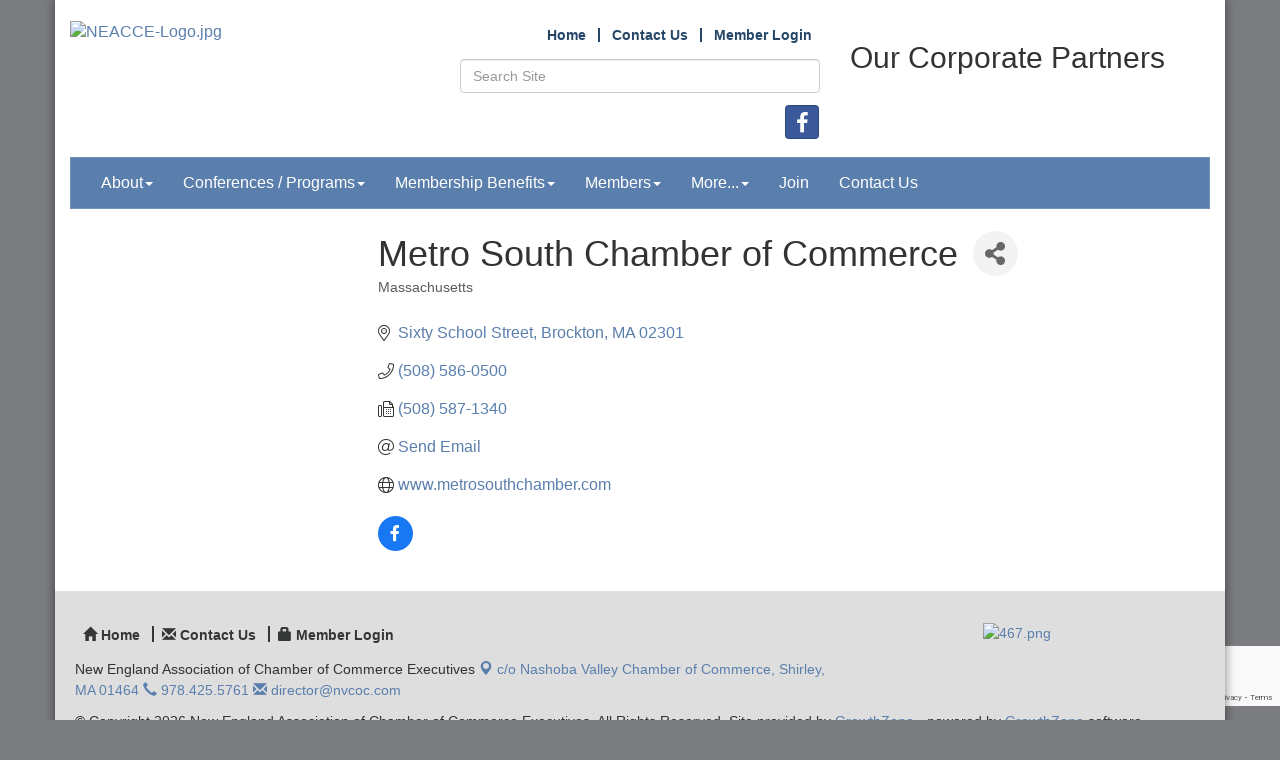

--- FILE ---
content_type: text/html; charset=utf-8
request_url: https://www.neacce.com/list/member/metro-south-chamber-of-commerce-9183
body_size: 14307
content:


<!DOCTYPE html>
<!--[if lt IE 7]> <html dir="ltr" lang="en-US" class="ie6"> <![endif]-->
<!--[if IE 7]>    <html dir="ltr" lang="en-US" class="ie7"> <![endif]-->
<!--[if IE 8]>    <html dir="ltr" lang="en-US" class="ie8"> <![endif]-->
<!--[if gt IE 8]><!--> <html dir="ltr" lang="en-US"> <!--<![endif]-->

<!-- BEGIN head -->
<head>
<!-- start injected HTML (CCID=9060) -->
<!-- page template: https://www.neacce.com/PublicLayout -->
<base href="https://www.neacce.com/" />
<meta name="description" content="Metro South Chamber of Commerce | Massachusetts" />
<link href="https://www.neacce.com/integration/customerdefinedcss?_=-gw5aA2" rel="stylesheet" type="text/css" />
<!-- link for rss not inserted -->
<link rel="canonical" href="https://www.neacce.com/list/member/metro-south-chamber-of-commerce-9183" />
<!-- end injected HTML -->

	<!--Meta Tags-->
	<meta http-equiv="Content-Type" content="text/html; charset=UTF-8" />
    <meta charset="utf-8">
	<!--Title-->
	<title>Metro South Chamber of Commerce | Massachusetts - New England Association of Chamber of Commerce Executives, MA</title>
    <!--Favicon-->
    <link rel="shortcut icon" href="https://chambermaster.blob.core.windows.net/cms/themes/default/images/favicon.png" type="image/x-icon" />
        
    <!-- Begin Styles -->    
    <!-- Page Header -->
    <script type="text/javascript">
        var BASE_URL = "//www.neacce.com/";
        var CMS = CMS || {};
        CMS.Warnings = CMS.Warnings || {};
        CMS.Defaults = CMS.Defaults || {};
    </script>
<link href="/Content/bundles/cms-public-styles?v=D8mNTZ-9UqeGhR8ddDkrI_X_p7u8taSdYzURPHS2JXg1" rel="stylesheet"/>
<script src="/Content/bundles/cms-public-header-scripts?v=yPjNtgpZ8y92tvBtDtdFF4JH0RbMuwi-tJnjLPEBD3o1"></script>
    <script type="text/javascript">
        CMS.jQuery = jQuery.noConflict(true);
    </script>
    
    
    
    
    <link href='https://fonts.googleapis.com/css?family=Oxygen:400,700,300' rel='stylesheet' type='text/css'>
    <meta name="viewport" content="width=device-width, initial-scale=1">
    <!-- ===== Base Template Styles ===== -->
    <link class="cms-style" href="/Themes/Okeeffe/Resources/css/okeeffestyles.css" rel="stylesheet">

    


    <link rel="stylesheet" href="//www.neacce.com/css/default" type="text/css" media="all" id="theme-style" />

    <!-- Site Header -->
<!-- header data -->
<style>/*temp styles during contrustion .container, footer {display:none} .temp {padding: 150px 0;}*/
.wrapperwide {
  background-color:#7b7c7f;
  }
.cmsbackground {
  background-color:#7b7c7f;
  }
  
  /*** Main Navigation ***/
  .dropdown-menu>li>a {
    color:#5b7fad;
  }
  .dropdown-menu > li > a:hover, .dropdown-menu > li > a:focus {
    color:white;
    background-color:#02385a;
  }
  .navbar-default .navbar-nav>.open>a, .navbar-default .navbar-nav>.open>a:hover, .navbar-default .navbar-nav>.open>a:focus {
    background-color:#727c7f;
    color:white;
  }
  #cm-cms-default-logo{ display: none;}
</style>

<!-- Google tag (gtag.js) -->
<script async src="https://www.googletagmanager.com/gtag/js?id=G-81RFFBTFP4"></script>
<script>
  window.dataLayer = window.dataLayer || [];
  function gtag(){dataLayer.push(arguments);}
  gtag('js', new Date());

  gtag('config', 'G-81RFFBTFP4');
</script>
    <!-- End Styles -->
    <!-- jQuery first, then Popper.js, then Bootstrap JS -->
    <script src="https://code.jquery.com/jquery-3.7.1.min.js" crossorigin="anonymous"></script>
    <script type="text/javascript" src="https://code.jquery.com/ui/1.13.2/jquery-ui.min.js"></script>
<script src="https://www.neacce.com/Content/bundles/SEO4?v=jX-Yo1jNxYBrX6Ffq1gbxQahkKjKjLSiGjCSMnG9UuU1"></script>
    <script type="text/javascript" src="https://ajax.aspnetcdn.com/ajax/globalize/0.1.1/globalize.min.js"></script>
    <script type="text/javascript" src="https://ajax.aspnetcdn.com/ajax/globalize/0.1.1/cultures/globalize.culture.en-US.js"></script>
    <!-- Required meta tags -->
    <meta charset="utf-8">
    <meta name="viewport" content="width=device-width, initial-scale=1, shrink-to-fit=no">
    <link rel="stylesheet" href="https://code.jquery.com/ui/1.13.2/themes/base/jquery-ui.css" type="text/css" media="all" />
    <script type="text/javascript">
        var MNI = MNI || {};
        MNI.CurrentCulture = 'en-US';
        MNI.CultureDateFormat = 'M/d/yyyy';
        MNI.BaseUrl = 'https://www.neacce.com';
        MNI.jQuery = jQuery.noConflict(true);
        MNI.Page = {
            Domain: 'www.neacce.com',
            Context: 299,
            Category: null,
            Member: 9183,
            MemberPagePopup: false
        };
        MNI.LayoutPromise = new Promise(function (resolve) {
            MNI.LayoutResolution = resolve;
        });
        MNI.MemberFilterUrl = 'list';
    </script>


    <script src="https://www.google.com/recaptcha/enterprise.js?render=6LfI_T8rAAAAAMkWHrLP_GfSf3tLy9tKa839wcWa" async defer></script>
    <script>

        const SITE_KEY = '6LfI_T8rAAAAAMkWHrLP_GfSf3tLy9tKa839wcWa';

        // Repeatedly check if grecaptcha has been loaded, and call the callback once it's available
        function waitForGrecaptcha(callback, retries = 10, interval = 1000) {
            if (typeof grecaptcha !== 'undefined' && grecaptcha.enterprise.execute) {
                callback();
            } else if (retries > 0) { 
                setTimeout(() => {
                    waitForGrecaptcha(callback, retries - 1, interval);
                }, interval);
            } else {
                console.error("grecaptcha is not available after multiple attempts");
            }
        }

        // Generates a reCAPTCHA v3 token using grecaptcha.enterprise and injects it into the given form.
        // If the token input doesn't exist, it creates one. Then it executes the callback with the token.
        function setReCaptchaToken(formElement, callback, action = 'submit') {
            grecaptcha.enterprise.ready(function () {
                grecaptcha.enterprise.execute(SITE_KEY, { action: action }).then(function (token) {

                    MNI.jQuery(function ($) {
                        let input = $(formElement).find("input[name='g-recaptcha-v3']");

                        if (input.length === 0) {
                            input = $('<input>', {
                                type: 'hidden',
                                name: 'g-recaptcha-v3',
                                value: token
                            });
                            $(formElement).append(input);
                        }
                        else
                            $(input).val(token);

                        if (typeof callback === 'function') callback(token);
                    })

                });
            });
        }

    </script>




<script src="https://www.neacce.com/Content/bundles/MNI?v=34V3-w6z5bLW9Yl7pjO3C5tja0TdKeHFrpRQ0eCPbz81"></script>


    <meta property='og:url' content='https://www.neacce.com/list/member/metro-south-chamber-of-commerce-9183' />
<meta property='og:title' content='Metro South Chamber of Commerce' />
<meta property='og:image' content='https://chambermaster.blob.core.windows.net/images/chambers/9060/ChamberImages/logo/200x200/NEACCE-Logo_WEB.jpg' />

    <!-- Bootstrap CSS -->
    <link type="text/css" href="https://www.neacce.com/Content/SEO4/css/bootstrap/bootstrap-ns.min.css" rel="stylesheet" />
<link href="https://www.neacce.com/Content/SEO4/css/fontawesome/css/fa.bundle?v=ruPA372u21djZ69Q5Ysnch4rq1PR55j8o6h6btgP60M1" rel="stylesheet"/>
<link href="https://www.neacce.com/Content/SEO4/css/v4-module.bundle?v=teKUclOSNwyO4iQ2s3q00X0U2jxs0Mkz0T6S0f4p_241" rel="stylesheet"/>
<meta name="referrer" content="origin" /></head>
 <!-- Begin body -->
<body class="cmsbackground">
    


<div id="page-layout" pageLayout="Left Sidebar" pageId=41210>
    



<div class="wrapperwide">
    <div class="wrapper">
        <div class="container">
            <header class="header row">
                <div class="col-md-4 logo">
<div class="page-area  global" pageareaid="Head 0">
    <ul class="cms-widgets">

<li class="cms-widget published " contentid="625212" pageareaid="Head 0" order="0" contenttypeid="8">
        <!--  -->
    
    <div class="cms-image-widget ">
            <a href="/" >
                    <img style="max-width:100%" alt="NEACCE-Logo.jpg" src="https://chambermaster.blob.core.windows.net/userfiles/UserFiles/chambers/9060/CMS/NEACCE-Logo_WEB.png">

            </a>
    </div>

    <span style="clear:both;display:block;"></span>
</li>


 

    </ul>
</div>

                        <a id="cm-cms-default-logo" href="/"><img src="https://chambermaster.blob.core.windows.net/images/chambers/9060/ChamberImages/logo/200x200/NEACCE-Logo_WEB.jpg" alt="New England Association of Chamber of Commerce Executives" class="img-responsive center-block" title="New England Association of Chamber of Commerce Executives, Shirley MA"></a>

                </div>
                <div class="col-md-8">
                    <div class="row">
                        <div class="col-xs-12">
<div class="page-area  global" pageareaid="Head 1">
    <ul class="cms-widgets">
    </ul>
</div>
</div>
					</div>
					 <div class="row">
                        <div class="col-md-6">
<div class="page-area  global" pageareaid="Head 2">
    <ul class="cms-widgets">

<li class="cms-widget published " contentid="202249" pageareaid="Head 2" order="0" contenttypeid="7">
        <!--  -->
    
    <div class="cms-custom-links">
            <style>

                ul#content-202249.sidebar-nav.horizontal.sidebar-default.custom {
                    background-color: #ffffff;
                }
                ul#content-202249.sidebar-nav.horizontal.sidebar-default.custom li {
                    border-color: #264667;
                }
                                                ul#content-202249.sidebar-nav.sidebar-default.custom .nav-item a {
                    background-color:#ffffff;
                    border-color:#ffffff;
                    color:#264667;
                }
            </style>
        <div class="cms-alignment-wrapper right ">
            <ul class="sidebar-nav sidebar-default custom  horizontal " id="content-202249">
                    <li>
                        <div class="nav-item">
                            <a href="/" >
                                <span class="panel-icon">
                                        <i class="glyphicon glyphicon-none"></i>
                                                                                                                <span>Home</span>
                                </span>
                            </a>
                        </div>
                    </li>
                    <li>
                        <div class="nav-item">
                            <a href="/contact" >
                                <span class="panel-icon">
                                        <i class="glyphicon glyphicon-none"></i>
                                                                                                                <span>Contact Us</span>
                                </span>
                            </a>
                        </div>
                    </li>
                    <li>
                        <div class="nav-item">
                            <a href="/login" >
                                <span class="panel-icon">
                                        <i class="glyphicon glyphicon-none"></i>
                                                                                                                <span>Member Login</span>
                                </span>
                            </a>
                        </div>
                    </li>
            </ul>
        </div>
    </div>    

    <span style="clear:both;display:block;"></span>
</li>


 


<li class="cms-widget published " contentid="202250" pageareaid="Head 2" order="1" contenttypeid="5">
        <!--  -->
    
    <script type="text/javascript">
        (function ($) {
            $(function () {
                
                if (CMS.Theme != 'Nova') {
                    $('#content-202250').SiteSearch();
                }
            });
        })(CMS.jQuery)
    </script>
    <div class="cms-content cms-search" id="content-202250" state="none">
        <div class="form-group">
            <input type="text" class="form-control" placeholder="Search Site">
        </div>
        <div class="cms-search-results">
            <div class="search-results-wrapper">
                <div class="cms-pages-results">
                    <h4><strong>Pages</strong></h4>
                    <ul></ul>
                </div>
                <div class="cms-members-results">
                    <h4><strong>Members</strong></h4>
                    <ul></ul>
                </div>
                <div class="cms-category-results">
                    <h4><strong>Categories</strong></h4>
                    <ul></ul>
                </div>
                <div class="cms-quicklink-results">
                    <h4><strong>Quicklinks</strong></h4>
                    <ul></ul>
                </div>
                <div class="cms-events-results">
                    <h4><strong>Events</strong></h4>
                    <ul></ul>
                </div>
            </div>
        </div>
    </div>



    <span style="clear:both;display:block;"></span>
</li>


 


<li class="cms-widget published " contentid="202248" pageareaid="Head 2" order="2" contenttypeid="9">
        <!--  -->
    
    <div class="cms-cm-icons">
        <ul class="cms-icon-links fixed  icon-links-primary  right " count="1" id="content-202248">
                <li class="cms-icon-link">
                    <a href="https://www.facebook.com/neacce" target=&quot;_blank&quot;>
                        <div class="panel-icon">
                                <i class="fa fa-facebook social-btn" title="Icon Link"></i>
                                                    </div>
                    </a>
                </li>
        </ul>
    </div>

    <span style="clear:both;display:block;"></span>
</li>


 

    </ul>
</div>
</div>
                        <div class="col-md-6">
<div class="page-area  global" pageareaid="Head 3">
    <ul class="cms-widgets">

<li class="cms-widget published " contentid="460728" pageareaid="Head 3" order="0" contenttypeid="6">
        <!-- 
    <span>Generic</span>
 -->
    

    <div class="cms-design-panel" id="content-460728">
<h2>Our Corporate Partners</h2>
    </div>

    <span style="clear:both;display:block;"></span>
</li>


 


<li class="cms-widget published " contentid="460730" pageareaid="Head 3" order="1" contenttypeid="6">
        <!-- 
    <span>Generic</span>
 -->
    

    <div class="cms-design-panel" id="content-460730">
<p><img alt="" src="https://chambermaster.blob.core.windows.net/userfiles/UserFiles/chambers/9060/CMS/GZ_CM-Stacked-logo-combo.png" style="width: 300px; height: 102px;" /></p>
    </div>

    <span style="clear:both;display:block;"></span>
</li>


 

    </ul>
</div>
</div>
					</div>
					 <div class="row">
                        <div class="col-md-4">
<div class="page-area  global" pageareaid="Head 4">
    <ul class="cms-widgets">
    </ul>
</div>
</div>
                        <div class="col-md-4">
<div class="page-area  global" pageareaid="Head 5">
    <ul class="cms-widgets">
    </ul>
</div>
</div>
                        <div class="col-md-4">
<div class="page-area  global" pageareaid="Head 6">
    <ul class="cms-widgets">
    </ul>
</div>
</div>
                    </div>
                </div>
				<div class="col-xs-12">
                   <div class="row">
					<div class="col-md-3">
<div class="page-area  global" pageareaid="Head 7">
    <ul class="cms-widgets">
    </ul>
</div>
 </div>
					<div class="col-md-9">
<div class="page-area  global" pageareaid="Head 8">
    <ul class="cms-widgets">
    </ul>
</div>
 </div>
				  </div>
				</div>
				<div class="col-xs-12">
                   <div class="row">
					<div class="col-md-6">
<div class="page-area  global" pageareaid="Head 9">
    <ul class="cms-widgets">
    </ul>
</div>
 </div>
					<div class="col-md-6">
<div class="page-area  global" pageareaid="Head 10">
    <ul class="cms-widgets">
    </ul>
</div>
 </div>
				  </div>
				</div>
            </header>
            <div class="navigation menu">
                <!-- Navigation -->
                <nav class="navbar navbar-default" role="navigation">
                    <!-- Brand and toggle get grouped for better mobile display -->
                    <div class="navbar-header">
                        <button type="button" class="navbar-toggle" data-toggle="collapse" data-target="#bs-example-navbar-collapse-1"> <span class="sr-only">Toggle navigation</span> <span class="icon-bar"></span> <span class="icon-bar"></span> <span class="icon-bar"></span></button>
                    </div>
                    <!-- Collect the nav links, forms, and other content for toggling -->
                    <div class="collapse navbar-collapse" id="bs-example-navbar-collapse-1">
                        <div id="cm-cms-menu">
                            

<ul menu-id="2423" class="nav navbar-nav cms-bootstrap-menu">
                <li class="dropdown">
                <a href="#" class="dropdown-toggle" data-toggle="dropdown" target="_self">About<b class="caret"></b></a>
                <ul class="dropdown-menu">
                                <li ><a href="/neacce" target="_self">NEACCE</a></li>
            <li ><a href="/board-of-directors" target="_self">Board of Directors</a></li>

                </ul>
            </li>
            <li class="dropdown">
                <a href="#" class="dropdown-toggle" data-toggle="dropdown" target="_self">Conferences / Programs<b class="caret"></b></a>
                <ul class="dropdown-menu">
                                <li ><a href="/events/" target="_self">Calendar</a></li>
            <li ><a href="/conference-photos" target="_self">Conference Photos</a></li>

                </ul>
            </li>
            <li class="dropdown">
                <a href="#" class="dropdown-toggle" data-toggle="dropdown" target="_self">Membership Benefits<b class="caret"></b></a>
                <ul class="dropdown-menu">
                                <li ><a href="/neacce-member-benefits" target="_self">NEACCE Member Benefits</a></li>
            <li ><a href="/testimonials" target="_self">Testimonials</a></li>
            <li ><a href="/conference-scholarships-available" target="_self">Scholarships</a></li>

                </ul>
            </li>
            <li class="dropdown">
                <a href="#" class="dropdown-toggle" data-toggle="dropdown" target="_self">Members<b class="caret"></b></a>
                <ul class="dropdown-menu">
                                <li ><a href="/list/" target="_self">Member Directory</a></li>
            <li ><a href="/links-to-ne-state-associations" target="_self">Links to NE State Associations</a></li>

                </ul>
            </li>
            <li class="dropdown">
                <a href="#" class="dropdown-toggle" data-toggle="dropdown" target="_self">More...<b class="caret"></b></a>
                <ul class="dropdown-menu">
                                <li ><a href="/news/" target="_self">News Room</a></li>
            <li ><a href="/awards-recognition" target="_self">Awards &amp; Recognition</a></li>
            <li ><a href="/jobs/" target="_self">Job Opportunities</a></li>

                </ul>
            </li>
            <li ><a href="/member/newmemberapp/" target="_self">Join</a></li>
            <li ><a href="/contact/" target="_self">Contact Us</a></li>

</ul>


                        </div>
                    </div>
                    <!-- /.navbar-collapse -->
                </nav>
                <!-- /Navigation -->
            </div>
            <!-- Main Content -->
            

<main>
    <div class="row">
        <div class="col-xs-12">
<div class="page-area  global" pageareaid="Layout Top 0">
    <ul class="cms-widgets">
    </ul>
</div>
<!--{content name="Global Area Top"}--></div>
        <div class="col-xs-12">
<div class="page-area  local" pageareaid="1">
    <ul class="cms-widgets">
    </ul>
</div>
</div>
    </div>
    <div class="row">
        <div class="col-md-9 col-md-push-3">
		<div class="row">
			<div class="col-xs-12">
<div class="page-area  local" pageareaid="Main">
    <ul class="cms-widgets">

<li class="cms-widget published " contentid="202244" pageareaid="Main" order="0" contenttypeid="1">
        <!--  -->
    
    <div class="cms-content" id="content-202244">
            <div id="gzns">
        



<div class="container-fluid gz-search-details" itemscope="itemscope" itemtype="http://schema.org/LocalBusiness">
    <!--member detail page header -->
  <!--page title and share buttons -->
  <div class="row gz-details-header">
        <div class="col-auto pr-0 gz-details-logo-col">
		    
	    </div>
	    <div class="col pl-0">
		    <div class="d-flex gz-details-head">
                    <h1 class="gz-pagetitle" itemprop="name">Metro South Chamber of Commerce</h1>
			    <!-- share Button trigger modal -->
		            <button id="shareDrop" type="button" class="gz-share-btn" data-toggle="modal" data-target="#shareModal" aria-label="Share Button"> <i class="gz-fas gz-fa-share-alt"></i></button>
		    </div>
		            <div class="gz-details-categories">
		                <h5 class="gz-subtitle sr-only">Categories</h5>
		                <p><span class="gz-cat">Massachusetts</span></p>
		            </div>
	    </div>
  </div>
  <!-- row for links and map -->
  <div class="row gz-details-links">
    <div class="col-sm-7 col-md-8">
      <ul class="list-group gz-list-group">
              <li class="list-group-item gz-card-address">
			    <a href="https://www.google.com/maps?q=Sixty%20School%20Street,%20Brockton,%20MA,%2002301" onclick="MNI.Hit.MemberMap(9183)" target="_blank" class="card-link" itemprop="address" itemscope="itemscope" itemtype="http://schema.org/PostalAddress">
                    <i class="gz-fal gz-fa-map-marker-alt"></i>
                    <span class="gz-street-address" itemprop="streetAddress">Sixty School Street</span>
                    
                    
                    
                    <span class="gz-address-city" itemprop="addressLocality">Brockton</span>
                    <span itemprop="addressRegion">MA</span>
                    <span itemprop="postalCode">02301</span>
                </a>
              </li>
        <li class="list-group-item gz-card-phone">
			<a href="tel:5085860500" class="card-link"><i class="gz-fal gz-fa-phone"></i><span itemprop="telephone">(508) 586-0500</span></a>
		</li>
        
        <li class="list-group-item gz-card-fax">
			<a href="tel:5085871340" class="card-link"><i class="gz-fal gz-fa-fax"></i><span itemprop="faxNumber">(508) 587-1340</span></a>
		</li>
        <li class="list-group-item gz-card-email">
            <a id="gz-directory-contactmember" class="card-link" href="javascript:void(0)"><i class="gz-fal gz-fa-at"></i><span itemprop="email">Send Email</span></a>
		</li>
        <li class="list-group-item gz-card-website">
			<a href="http://www.metrosouthchamber.com" onclick="MNI.Hit.MemberWebsite(9183)" itemprop="url" class="card-link"><i class="gz-fal gz-fa-globe"></i><span itemprop="sameAs">www.metrosouthchamber.com</span></a>
		</li>

            <li class="list-group-item gz-card-social">
              <a class="gz-social-facebook" target="_blank" href="https://www.facebook.com/metrosouthchambercommerce/" title="View on Facebook"><i class="gz-fab gz-fa-facebook-f"></i></a>
            </li>
      </ul>
      
	  
    </div>
    <div class="col-sm-5 col-md-4">
        <div class="gz-map embed-responsive embed-responsive-16by9 fitvidsignore">
            <iframe src="https://www.google.com/maps/embed/v1/place?key=AIzaSyAACLyaFddZFsbbsMCsSY4lq7g6N4ycArE&amp;q=Sixty%20School%20Street,%20Brockton,%20MA,%2002301" width="600" height="450" frameborder="0" style="border:0" allowfullscreen></iframe>
        </div>
        
    </div>
  </div>


  <!-- row for about -->
  

  <!-- row for video and highlights -->
  <div class="row gz-video-highlights">
    <!-- if no video, omit entire gz-details-video column below -->
    

	<!-- if no highlights, omit entire gz-details-highlights column below -->
  </div>

<!-- row for images, omit entire row if none exist. Each image will pull up modal with the full size image in it. Same module, unique image, see https://getbootstrap.com/docs/4.1/components/modal/#varying-modal-content -->
<!-- row for news -->
<!-- row for jobs -->

<!-- row for Hot Deals -->

<!-- row for Events -->


     <!-- share Modal for share button next to page title -->
     <div class="modal share-modal fade" id="shareModal" tabindex="-1" role="dialog" aria-labelledby="shareModaLabel" aria-hidden="true">
          <div class="modal-dialog" role="document">
               <div class="modal-content">
                    <div class="modal-header">
                         <h5 class="modal-title" id="shareModaLabel">Share</h5>
                         <button type="button" class="close" data-dismiss="modal" aria-label="Close"> <span aria-hidden="true">&times;</span> </button>
                    </div>
                    <div class="modal-body">
                         <!--add <a> for each option that currently exists-->
                         <a class="gz-shareprint" rel="nofollow" href="https://www.neacce.com/list/member/metro-south-chamber-of-commerce-9183?rendermode=print" title="Print this page" rel="nofollow" target="_blank" onclick="return!MNI.Window.Print(this)"><i class="gz-fal gz-fa-print"></i>Print</a>
                         <a class="gz-shareemail" href="#" data-toggle="modal" data-target="#gz-info-contactfriend" title="Share by Email"><i class="gz-fal gz-fa-envelope"></i>Email</a>
                         <a class="gz-sharefacebook" href="https://www.facebook.com/sharer.php?u=https%3a%2f%2fwww.neacce.com%2flist%2fmember%2fmetro-south-chamber-of-commerce-9183&amp;p[title]=Metro+South+Chamber+of+Commerce" title="Share on Facebook"><i class="gz-fab gz-fa-facebook"></i>Facebook</a>
                         <a class="gz-sharetwitter" href="https://www.twitter.com/share?url=https://www.neacce.com/list/member/metro-south-chamber-of-commerce-9183&amp;text=Metro+South+Chamber+of+Commerce" title="Share on Twitter"><i class="gz-fab gz-fa-x-twitter"></i>Twitter</a>
                         <a class="gz-sharelinkedin" href="https://www.linkedin.com/shareArticle?mini=true&amp;url=https%3a%2f%2fwww.neacce.com%2flist%2fmember%2fmetro-south-chamber-of-commerce-9183&amp;title=Metro+South+Chamber+of+Commerce" title="Share on LinkedIn"><i class="gz-fab gz-fa-linkedin"></i>LinkedIn</a>
                         
                    </div>
                    <div class="modal-footer">
                         <button type="button" class="btn" data-dismiss="modal">Close</button>
                    </div>
               </div>
          </div>
     </div>
     <div class="modal share-modal fade" id="gz-info-contactfriend" tabindex="-1" role="dialog" aria-labelledby="contactFriendLabel" aria-hidden="true">
        <div class="modal-dialog" role="document">
            <div class="modal-content">
                <div class="modal-header">
                    <h5 class="modal-title" id="contactFriendLabel">Tell a Friend</h5>
                    <button type="button" class="close" data-dismiss="modal" aria-label="Close"> <span aria-hidden="true">&times;</span> </button>
                </div>
                <div class="modal-body"></div>
                <div class="modal-footer">
                    <button type="button" class="btn send-btn">Send Request</button><button type="button" class="btn" data-dismiss="modal">Cancel</button>
                </div>
            </div>
        </div>
     </div>
     <!-- end of Modal -->
     <form id="gz-directory-contactform" action="https://www.neacce.com/inforeq/contactmembers" method="post" target="_blank" style="display:none">
        <input type="hidden" name="targets" value="9183" />
        <input type="hidden" name="command" value="addSingleMember" />
        <input id="contactform-repid" type="hidden" name="repid" value="" />
    </form>
</div>

        
    <script type="text/javascript">
        MNI.ITEM_TYPE = 0;
        MNI.ITEM_ID = 9183;
        (function ($) {
            $('#gz-directory-contactmember').click(function (e) {
                e.preventDefault();
                $('#gz-directory-contactform').submit();
            });

            $('.gz-directory-contactrep').click(function (e) {
                e.preventDefault();
                var id = $(this).attr('repid')
                $('#contactform-repid').val(id);
                $('#gz-directory-contactform').submit();
            });


        })(MNI.jQuery);
    </script>

        <!-- JavaScript for Bootstrap 4 components -->
        <!-- js to make 4 column layout instead of 3 column when the module page content area is larger than 950, this is to accomodate for full-width templates and templates that have sidebars-->
        <script type="text/javascript">
            (function ($) {
                $(function () {
                    var $gzns = $('#gzns');
                    var $info = $('#gzns').find('.col-sm-6.col-md-4');
                    if ($gzns.width() > 950) {
                        $info.addClass('col-lg-3');
                    }

                    var store = window.localStorage;
                    var key = "7-list-view";
                    var printKey = "24-list-view";
                    $('.gz-view-btn').click(function (e) {
                        e.preventDefault();
                        $('.gz-view-btn').removeClass('active');
                        $(this).addClass('active');
                        if ($(this).hasClass('gz-list-view')) {
                            store.setItem(key, true);
                            store.setItem(printKey, true);
                            $('.gz-list-card-wrapper').removeClass('col-sm-6 col-md-4').addClass('gz-list-col');
                        } else {
                            store.setItem(key, false);
                            store.setItem(printKey, false);
                            $('.gz-list-card-wrapper').addClass('col-sm-6 col-md-4').removeClass('gz-list-col');
                        }
                    });
                    
                    var isListView = store.getItem(key) == null ? MNI.DEFAULT_LISTING : store.getItem(key) == "true";
                    if (isListView) $('.gz-view-btn.gz-list-view').click();
                    store.setItem(printKey, isListView);
                    MNI.LayoutResolution();

                    (function ($modal) {
                        if ($modal[0]) {
                            $('#gz-info-contactfriend').on('shown.bs.modal', function (e) {
                                $modal.css('max-height', $(window).height() + 'px');
                                $modal.addClass('isLoading');
                                $.ajax({ url: MNI.BaseUrl + '/inforeq/contactFriend?itemType='+MNI.ITEM_TYPE+'&itemId='+MNI.ITEM_ID })
                                    .then(function (r) {
                                        $modal.find('.modal-body')
                                            .html($.parseHTML(r.Html));
                                        $modal.removeClass('isLoading');
                                        $('#gz-info-contactfriend').addClass('in');
                                        $.getScript("https://www.google.com/recaptcha/api.js");
                                    });
                            });
                            $('#gz-info-contactfriend .send-btn').click(function () {
                                var $form = $modal.find('form');
                                $modal.addClass('isLoading');
                                $.ajax({
                                    url: $form.attr('action'),
                                    type: 'POST',
                                    data: $form.serialize(),
                                    dataType: 'json'
                                }).then(function (r) {
                                    if (r.Success) $('#gz-info-contactfriend').modal('hide');
                                    else $modal.find('.modal-body').html($.parseHTML(r.Html));
                                    $.getScript("https://www.google.com/recaptcha/api.js");
                                    $modal.removeClass('isLoading');
                                });
                            });
                        }
                    })($('#gz-info-contactfriend .modal-content'));

                    (function ($modal) {
                        if ($modal[0]) {
                            $('#gz-info-subscribe').on('shown.bs.modal', function (e) {
                            $('#gz-info-subscribe .send-btn').show();
                            $modal.addClass('isLoading');
                                $.ajax({ url: MNI.SUBSCRIBE_URL })
                                .then(function (r) {
                                    $modal.find('.modal-body')
                                        .html(r);

                                    $modal.removeClass('isLoading');
                                });
                            });
                            $('#gz-info-subscribe .send-btn').click(function () {
                                var $form = $modal.find('form');
                                $modal.addClass('isLoading');

                                waitForGrecaptcha(() => {
                                    setReCaptchaToken($form, () => {
                                        $.ajax({
                                            url: $form.attr('action'),
                                            type: 'POST',
                                            data: $form.serialize()
                                        }).then(function (r) {
                                            if (r.toLowerCase().search('thank you') != -1) {
                                                $('#gz-info-subscribe .send-btn').hide();
                                            }
                                            $modal.find('.modal-body').html(r);
                                            $modal.removeClass('isLoading');
                                        });
                                    }, "hotDealsSubscribe");
                                })                        
                            });
                        }
                    })($('#gz-info-subscribe .modal-content'));

                    (function ($modal) {
                        $('#gz-info-calendarformat').on('shown.bs.modal', function (e) {
                            var backdropElem = "<div class=\"modal-backdrop fade in\" style=\"height: 731px;\" ></div >";
                            $('#gz-info-calendarformat').addClass('in');                           
                            if (!($('#gz-info-calendarformat .modal-backdrop').length)) {
                                $('#gz-info-calendarformat').prepend(backdropElem);
                            }
                            else {
                                $('#gz-info-calendarformat .modal-backdrop').addClass('in');
                            }
                        });
                        $('#gz-info-calendarformat').on('hidden.bs.modal', function (e) {
                            $('#gz-info-calendarformat').removeClass('in');
                            $('#gz-info-calendarformat .modal-backdrop').remove();
                        });
                        if ($modal[0]) {
                            $('.calendarLink').click(function (e) {
                                $('#gz-info-calendarformat').modal('hide');
                            });
                        }
                    })($('#gz-info-calendarformat .modal-content'));

                    // Constructs the Find Members type ahead suggestion engine. Tokenizes on the Name item in the remote return object. Case Sensitive usage.
                    var members = new Bloodhound({
                        datumTokenizer: Bloodhound.tokenizers.whitespace,
                        queryTokenizer: Bloodhound.tokenizers.whitespace,
                        remote: {
                            url: MNI.BaseUrl + '/list/find?q=%searchTerm',
                            wildcard: '%searchTerm',
                            replace: function () {
                                var q = MNI.BaseUrl + '/list/find?q=' + encodeURIComponent($('.gz-search-keyword').val());
                                var categoryId = $('#catgId').val();
                                var quickLinkId = $('#qlId').val();
                                if (categoryId) {
                                    q += "&catgId=" + encodeURIComponent(categoryId);
                                }
                                if (quickLinkId) {
                                    q += "&qlid=" + encodeURIComponent(quickLinkId);
                                }
                                return q;
                            }
                        }
                    });

                    // Initializing the typeahead using the Bloodhound remote dataset. Display the Name and Type from the dataset via the suggestion template. Case sensitive.
                    $('.member-typeahead').typeahead({
                        hint: false,
                    },
                        {
                            display: 'Name',
                            source: members,
                            limit: Infinity,
                            templates: {
                                suggestion: function (data) { return '<div class="mn-autocomplete"><span class="mn-autocomplete-name">' + data.Name + '</span></br><span class="mn-autocomplete-type">' + data.Type + '</span></div>' }
                            }
                    });

                    $('.member-typeahead').on('typeahead:selected', function (evt, item) {
                        var openInNewWindow = MNI.Page.MemberPagePopup
                        var doAction = openInNewWindow ? MNI.openNewWindow : MNI.redirectTo;

                        switch (item.ResultType) {
                            case 1: // AutocompleteSearchResultType.Category
                                doAction(MNI.Path.Category(item.SlugWithID));
                                break;
                            case 2: // AutocompleteSearchResultType.QuickLink
                                doAction(MNI.Path.QuickLink(item.SlugWithID));
                                break;
                            case 3: // AutocompleteSearchResultType.Member
                                if (item.MemberPageAction == 1) {
                                    MNI.logHitStat("mbrws", item.ID).then(function () {
                                        var location = item.WebParticipation < 10 ? MNI.Path.MemberKeywordSearch(item.Name) : MNI.Path.Member(item.SlugWithID);
                                        doAction(location);
                                    });
                                }
                                else {
                                    var location = item.WebParticipation < 10 ? MNI.Path.MemberKeywordSearch(item.Name) : MNI.Path.Member(item.SlugWithID);
                                    doAction(location);
                                }
                                break;
                        }
                    })

                    $('#category-select').change(function () {
                        // Store the category ID in a hidden field so the remote fetch can use it when necessary
                        var categoryId = $('#category-select option:selected').val();
                        $('#catgId').val(categoryId);
                        // Don't rely on prior locally cached data when the category is changed.
                        $('.member-typeahead').typeahead('destroy');
                        $('.member-typeahead').typeahead({
                            hint: false,
                        },
                            {
                                display: 'Name',
                                source: members,
                                limit: Infinity,
                                templates: {
                                    suggestion: function (data) { return '<div class="mn-autocomplete"><span class="mn-autocomplete-name">' + data.Name + '</span></br><span class="mn-autocomplete-type">' + data.Type + '</span></div>' }
                                }
                            });
                    });
                    MNI.Plugins.AutoComplete.Init('#mn-search-geoip input', { path: '/' + MNI.MemberFilterUrl + '/find-geographic' });
                });
            })(MNI.jQuery);
        </script>
    </div>

    </div>



    <span style="clear:both;display:block;"></span>
</li>


 


<li class="cms-widget published " contentid="309223" pageareaid="Main" order="1" contenttypeid="6">
        <!-- 
    <span>Generic</span>
 -->
    

    <div class="cms-design-panel" id="content-309223">
    </div>

    <span style="clear:both;display:block;"></span>
</li>


 

    </ul>
</div>
</div>
			</div>
				<div class="row">
					<div class="col-md-6">
<div class="page-area  local" pageareaid="2">
    <ul class="cms-widgets">
    </ul>
</div>
</div>
					<div class="col-md-6">
<div class="page-area  local" pageareaid="3">
    <ul class="cms-widgets">
    </ul>
</div>
</div>
				</div>
				<div class="row">
					<div class="col-md-4">
<div class="page-area  local" pageareaid="4">
    <ul class="cms-widgets">
    </ul>
</div>
</div>
					<div class="col-md-4">
<div class="page-area  local" pageareaid="5">
    <ul class="cms-widgets">
    </ul>
</div>
</div>
					<div class="col-md-4">
<div class="page-area  local" pageareaid="6">
    <ul class="cms-widgets">
    </ul>
</div>
</div>
				</div>
				<div class="row">
					<div class="col-xs-12">
<div class="page-area  local" pageareaid="7">
    <ul class="cms-widgets">
    </ul>
</div>
</div>
				</div>
			</div>
        <div class="col-md-3 col-md-pull-9">
            <div>
<div class="page-area  global" pageareaid="Sidebar Top 0">
    <ul class="cms-widgets">
    </ul>
</div>
<!--{content name="Global Sidebar"}--></div>
            <div>
<div class="page-area  local" pageareaid="8">
    <ul class="cms-widgets">
    </ul>
</div>
</div>
        </div>
    </div>
    <div class="row">
        <div class="col-xs-12">
<div class="page-area  local" pageareaid="9">
    <ul class="cms-widgets">
    </ul>
</div>
</div>
    </div>
    <div class="row">
        <div class="col-md-6">
<div class="page-area  local" pageareaid="10">
    <ul class="cms-widgets">
    </ul>
</div>
</div>
        <div class="col-md-6">
<div class="page-area  local" pageareaid="11">
    <ul class="cms-widgets">
    </ul>
</div>
</div>
    </div>
    <div class="row">
        <div class="col-md-4">
<div class="page-area  local" pageareaid="12">
    <ul class="cms-widgets">
    </ul>
</div>
</div>
        <div class="col-md-4">
<div class="page-area  local" pageareaid="13">
    <ul class="cms-widgets">
    </ul>
</div>
</div>
        <div class="col-md-4">
<div class="page-area  local" pageareaid="14">
    <ul class="cms-widgets">
    </ul>
</div>
</div>
    </div>
    <div class="row">
        <div class="col-md-12">
<div class="page-area  local" pageareaid="15">
    <ul class="cms-widgets">
    </ul>
</div>
</div>
    </div>
    <div class="row">
        <div class="col-md-12">
<div class="page-area  global" pageareaid="Layout Bottom 0">
    <ul class="cms-widgets">
    </ul>
</div>
</div>
    </div>
</main>

        </div>
            <!-- /Body -->
            <!-- Footer -->
            <footer class="footer org-name">
                <div class="row">
                    <div class="col-xs-12">
<div class="page-area  global" pageareaid="Footer 0">
    <ul class="cms-widgets">
    </ul>
</div>
</div>
                </div>
                <div class="row">
                    <div class="col-xs-12">
                        <div class="col-sm-8 nopadding">
<div class="page-area  global" pageareaid="Footer 1">
    <ul class="cms-widgets">

<li class="cms-widget published " contentid="202254" pageareaid="Footer 1" order="0" contenttypeid="7">
        <!--  -->
    
    <div class="cms-custom-links">
            <style>

                ul#content-202254.sidebar-nav.horizontal.sidebar-default.custom {
                    background-color: #dedede;
                }
                ul#content-202254.sidebar-nav.horizontal.sidebar-default.custom li {
                    border-color: #353636;
                }
                                                ul#content-202254.sidebar-nav.sidebar-default.custom .nav-item a {
                    background-color:#dedede;
                    border-color:#dedede;
                    color:#353636;
                }
            </style>
        <div class="cms-alignment-wrapper ">
            <ul class="sidebar-nav sidebar-default custom  horizontal " id="content-202254">
                    <li>
                        <div class="nav-item">
                            <a href="/" >
                                <span class="panel-icon">
                                        <i class="glyphicon glyphicon-home"></i>
                                                                                                                <span>Home</span>
                                </span>
                            </a>
                        </div>
                    </li>
                    <li>
                        <div class="nav-item">
                            <a href="/contact" >
                                <span class="panel-icon">
                                        <i class="glyphicon glyphicon-envelope"></i>
                                                                                                                <span>Contact Us</span>
                                </span>
                            </a>
                        </div>
                    </li>
                    <li>
                        <div class="nav-item">
                            <a href="/login" >
                                <span class="panel-icon">
                                        <i class="glyphicon glyphicon-lock"></i>
                                                                                                                <span>Member Login</span>
                                </span>
                            </a>
                        </div>
                    </li>
            </ul>
        </div>
    </div>    

    <span style="clear:both;display:block;"></span>
</li>


 

    </ul>
</div>

                            <p class="footer-contact-info">    <span>New England Association of Chamber of Commerce Executives</span>

                                        <a href="https://maps.google.com?q=c%2fo+Nashoba+Valley+Chamber+of+Commerce+Shirley+MA+01464" target="_blank"><span class="glyphicon glyphicon-map-marker"></span>&nbsp;<span class="cms-cms-address">c/o Nashoba Valley Chamber of Commerce,&nbsp;</span>Shirley, MA 01464</a>

                                        <a href="tel:978-425-5761"><span class="glyphicon glyphicon-earphone"></span>&nbsp;978.425.5761</a>

                                        <a href="mailto:director@nvcoc.com"><span class="glyphicon glyphicon-envelope"></span>&nbsp;director@nvcoc.com</a>
</p>
                        </div>
                        <div class="col-sm-4 nopadding">
<div class="page-area  global" pageareaid="Footer 2">
    <ul class="cms-widgets">

<li class="cms-widget published " contentid="202251" pageareaid="Footer 2" order="0" contenttypeid="8">
        <!--  -->
    
    <div class="cms-image-widget center ">
            <a href="/" >
                    <img style="max-width:100%" alt="467.png" src="https://chambermaster.blob.core.windows.net/userfiles/UserFiles/chambers/9060/CMS/NEACCE-Logo_WEB.png">

            </a>
    </div>

    <span style="clear:both;display:block;"></span>
</li>


 

    </ul>
</div>
<!--Social Links--></div>
                    </div>
                </div>
                <div class="row">
                    <div class="col-xs-12 footer-copyright">    <p>&copy; Copyright 2026 New England Association of Chamber of Commerce Executives. All Rights Reserved. Site provided by <a href="http://www.growthzone.com" target="_blank">GrowthZone</a> - powered by <a href="http://www.growthzone.com" target="_blank">GrowthZone</a> software.</p>
</div>
                </div>
            </footer>
            <!-- /Footer -->
    </div>
</div>

</div>

    <!-- Begin Scripts -->
    <script type="text/javascript" src="https://neacce.chambermaster.com/backofficecontent/Scripts/Login.min.js"></script>
    <!-- Page Footer -->
        
    <script src="/Content/bundles/cms-public-footer-scripts?v=sAbD-11GT1gj9YWFSh_PZVZk_lPj5MfBofkANUIUc4A1"></script>

    
    
    


    <script type="text/javascript" src="https://cdnjs.cloudflare.com/ajax/libs/cssuseragent/2.1.31/cssua.min.js"></script>

    <script type="text/javascript">
        (function ($) {
            $(function () {
                try {
                    $(".gallery a").fancybox({
                        transitionEffect: 'fade',
                        buttons: [
                            "close"
                        ],
                    });
                } catch (err) { }
            });
        })(CMS.jQuery);
    </script>

    <!-- Site Footer -->
<!-- footer data -->
<script>
/*CMS.jQuery(document).ready(function ($) {
    $.fn.exists = function () {
        return this.length > 0;
    };
    if ($('#cm-cms-modal-host').exists()) {
        $('.container, footer').show();
		} 
}); */
</script>    <!-- End Scripts -->
<script type="text/javascript">window.CMSTemplateUrl = 'https://www.neacce.com/PublicLayout';</script>
        <script type="text/javascript">
            (function($){
                $(function(){
		            if(document.cookie.indexOf('scms=') != -1) {
                        $(document.body).prepend('<div class="cm-cms-status-header" id="cm-cms-status"><a href="' + window.location.href + '?clearcache=true" class="refresh clickable-text"><i class="fa fa-refresh"></i> Refresh Template</a><span class="message">Page content is editable through MemberZone. Page template content is <a href="' + window.CMSTemplateUrl +'">editable here</a>.</span><div class="logout-block"><a href="/Services/Logout/?redirectUrl=/" class="logout clickable-text">Logout <i class="fa fa-close"></i></a></div></div><div class="cm-cms-status-header"></div>');
			            $(".cm-cms-status-header").slideDown();
		            }
	            })
           })((window.CMS || window.MNI || window).jQuery || window.$);
        </script>
</body>
<!-- END body -->
</html>



--- FILE ---
content_type: text/html; charset=utf-8
request_url: https://www.google.com/recaptcha/enterprise/anchor?ar=1&k=6LfI_T8rAAAAAMkWHrLP_GfSf3tLy9tKa839wcWa&co=aHR0cHM6Ly93d3cubmVhY2NlLmNvbTo0NDM.&hl=en&v=PoyoqOPhxBO7pBk68S4YbpHZ&size=invisible&anchor-ms=20000&execute-ms=30000&cb=r7qezt10hkw6
body_size: 48593
content:
<!DOCTYPE HTML><html dir="ltr" lang="en"><head><meta http-equiv="Content-Type" content="text/html; charset=UTF-8">
<meta http-equiv="X-UA-Compatible" content="IE=edge">
<title>reCAPTCHA</title>
<style type="text/css">
/* cyrillic-ext */
@font-face {
  font-family: 'Roboto';
  font-style: normal;
  font-weight: 400;
  font-stretch: 100%;
  src: url(//fonts.gstatic.com/s/roboto/v48/KFO7CnqEu92Fr1ME7kSn66aGLdTylUAMa3GUBHMdazTgWw.woff2) format('woff2');
  unicode-range: U+0460-052F, U+1C80-1C8A, U+20B4, U+2DE0-2DFF, U+A640-A69F, U+FE2E-FE2F;
}
/* cyrillic */
@font-face {
  font-family: 'Roboto';
  font-style: normal;
  font-weight: 400;
  font-stretch: 100%;
  src: url(//fonts.gstatic.com/s/roboto/v48/KFO7CnqEu92Fr1ME7kSn66aGLdTylUAMa3iUBHMdazTgWw.woff2) format('woff2');
  unicode-range: U+0301, U+0400-045F, U+0490-0491, U+04B0-04B1, U+2116;
}
/* greek-ext */
@font-face {
  font-family: 'Roboto';
  font-style: normal;
  font-weight: 400;
  font-stretch: 100%;
  src: url(//fonts.gstatic.com/s/roboto/v48/KFO7CnqEu92Fr1ME7kSn66aGLdTylUAMa3CUBHMdazTgWw.woff2) format('woff2');
  unicode-range: U+1F00-1FFF;
}
/* greek */
@font-face {
  font-family: 'Roboto';
  font-style: normal;
  font-weight: 400;
  font-stretch: 100%;
  src: url(//fonts.gstatic.com/s/roboto/v48/KFO7CnqEu92Fr1ME7kSn66aGLdTylUAMa3-UBHMdazTgWw.woff2) format('woff2');
  unicode-range: U+0370-0377, U+037A-037F, U+0384-038A, U+038C, U+038E-03A1, U+03A3-03FF;
}
/* math */
@font-face {
  font-family: 'Roboto';
  font-style: normal;
  font-weight: 400;
  font-stretch: 100%;
  src: url(//fonts.gstatic.com/s/roboto/v48/KFO7CnqEu92Fr1ME7kSn66aGLdTylUAMawCUBHMdazTgWw.woff2) format('woff2');
  unicode-range: U+0302-0303, U+0305, U+0307-0308, U+0310, U+0312, U+0315, U+031A, U+0326-0327, U+032C, U+032F-0330, U+0332-0333, U+0338, U+033A, U+0346, U+034D, U+0391-03A1, U+03A3-03A9, U+03B1-03C9, U+03D1, U+03D5-03D6, U+03F0-03F1, U+03F4-03F5, U+2016-2017, U+2034-2038, U+203C, U+2040, U+2043, U+2047, U+2050, U+2057, U+205F, U+2070-2071, U+2074-208E, U+2090-209C, U+20D0-20DC, U+20E1, U+20E5-20EF, U+2100-2112, U+2114-2115, U+2117-2121, U+2123-214F, U+2190, U+2192, U+2194-21AE, U+21B0-21E5, U+21F1-21F2, U+21F4-2211, U+2213-2214, U+2216-22FF, U+2308-230B, U+2310, U+2319, U+231C-2321, U+2336-237A, U+237C, U+2395, U+239B-23B7, U+23D0, U+23DC-23E1, U+2474-2475, U+25AF, U+25B3, U+25B7, U+25BD, U+25C1, U+25CA, U+25CC, U+25FB, U+266D-266F, U+27C0-27FF, U+2900-2AFF, U+2B0E-2B11, U+2B30-2B4C, U+2BFE, U+3030, U+FF5B, U+FF5D, U+1D400-1D7FF, U+1EE00-1EEFF;
}
/* symbols */
@font-face {
  font-family: 'Roboto';
  font-style: normal;
  font-weight: 400;
  font-stretch: 100%;
  src: url(//fonts.gstatic.com/s/roboto/v48/KFO7CnqEu92Fr1ME7kSn66aGLdTylUAMaxKUBHMdazTgWw.woff2) format('woff2');
  unicode-range: U+0001-000C, U+000E-001F, U+007F-009F, U+20DD-20E0, U+20E2-20E4, U+2150-218F, U+2190, U+2192, U+2194-2199, U+21AF, U+21E6-21F0, U+21F3, U+2218-2219, U+2299, U+22C4-22C6, U+2300-243F, U+2440-244A, U+2460-24FF, U+25A0-27BF, U+2800-28FF, U+2921-2922, U+2981, U+29BF, U+29EB, U+2B00-2BFF, U+4DC0-4DFF, U+FFF9-FFFB, U+10140-1018E, U+10190-1019C, U+101A0, U+101D0-101FD, U+102E0-102FB, U+10E60-10E7E, U+1D2C0-1D2D3, U+1D2E0-1D37F, U+1F000-1F0FF, U+1F100-1F1AD, U+1F1E6-1F1FF, U+1F30D-1F30F, U+1F315, U+1F31C, U+1F31E, U+1F320-1F32C, U+1F336, U+1F378, U+1F37D, U+1F382, U+1F393-1F39F, U+1F3A7-1F3A8, U+1F3AC-1F3AF, U+1F3C2, U+1F3C4-1F3C6, U+1F3CA-1F3CE, U+1F3D4-1F3E0, U+1F3ED, U+1F3F1-1F3F3, U+1F3F5-1F3F7, U+1F408, U+1F415, U+1F41F, U+1F426, U+1F43F, U+1F441-1F442, U+1F444, U+1F446-1F449, U+1F44C-1F44E, U+1F453, U+1F46A, U+1F47D, U+1F4A3, U+1F4B0, U+1F4B3, U+1F4B9, U+1F4BB, U+1F4BF, U+1F4C8-1F4CB, U+1F4D6, U+1F4DA, U+1F4DF, U+1F4E3-1F4E6, U+1F4EA-1F4ED, U+1F4F7, U+1F4F9-1F4FB, U+1F4FD-1F4FE, U+1F503, U+1F507-1F50B, U+1F50D, U+1F512-1F513, U+1F53E-1F54A, U+1F54F-1F5FA, U+1F610, U+1F650-1F67F, U+1F687, U+1F68D, U+1F691, U+1F694, U+1F698, U+1F6AD, U+1F6B2, U+1F6B9-1F6BA, U+1F6BC, U+1F6C6-1F6CF, U+1F6D3-1F6D7, U+1F6E0-1F6EA, U+1F6F0-1F6F3, U+1F6F7-1F6FC, U+1F700-1F7FF, U+1F800-1F80B, U+1F810-1F847, U+1F850-1F859, U+1F860-1F887, U+1F890-1F8AD, U+1F8B0-1F8BB, U+1F8C0-1F8C1, U+1F900-1F90B, U+1F93B, U+1F946, U+1F984, U+1F996, U+1F9E9, U+1FA00-1FA6F, U+1FA70-1FA7C, U+1FA80-1FA89, U+1FA8F-1FAC6, U+1FACE-1FADC, U+1FADF-1FAE9, U+1FAF0-1FAF8, U+1FB00-1FBFF;
}
/* vietnamese */
@font-face {
  font-family: 'Roboto';
  font-style: normal;
  font-weight: 400;
  font-stretch: 100%;
  src: url(//fonts.gstatic.com/s/roboto/v48/KFO7CnqEu92Fr1ME7kSn66aGLdTylUAMa3OUBHMdazTgWw.woff2) format('woff2');
  unicode-range: U+0102-0103, U+0110-0111, U+0128-0129, U+0168-0169, U+01A0-01A1, U+01AF-01B0, U+0300-0301, U+0303-0304, U+0308-0309, U+0323, U+0329, U+1EA0-1EF9, U+20AB;
}
/* latin-ext */
@font-face {
  font-family: 'Roboto';
  font-style: normal;
  font-weight: 400;
  font-stretch: 100%;
  src: url(//fonts.gstatic.com/s/roboto/v48/KFO7CnqEu92Fr1ME7kSn66aGLdTylUAMa3KUBHMdazTgWw.woff2) format('woff2');
  unicode-range: U+0100-02BA, U+02BD-02C5, U+02C7-02CC, U+02CE-02D7, U+02DD-02FF, U+0304, U+0308, U+0329, U+1D00-1DBF, U+1E00-1E9F, U+1EF2-1EFF, U+2020, U+20A0-20AB, U+20AD-20C0, U+2113, U+2C60-2C7F, U+A720-A7FF;
}
/* latin */
@font-face {
  font-family: 'Roboto';
  font-style: normal;
  font-weight: 400;
  font-stretch: 100%;
  src: url(//fonts.gstatic.com/s/roboto/v48/KFO7CnqEu92Fr1ME7kSn66aGLdTylUAMa3yUBHMdazQ.woff2) format('woff2');
  unicode-range: U+0000-00FF, U+0131, U+0152-0153, U+02BB-02BC, U+02C6, U+02DA, U+02DC, U+0304, U+0308, U+0329, U+2000-206F, U+20AC, U+2122, U+2191, U+2193, U+2212, U+2215, U+FEFF, U+FFFD;
}
/* cyrillic-ext */
@font-face {
  font-family: 'Roboto';
  font-style: normal;
  font-weight: 500;
  font-stretch: 100%;
  src: url(//fonts.gstatic.com/s/roboto/v48/KFO7CnqEu92Fr1ME7kSn66aGLdTylUAMa3GUBHMdazTgWw.woff2) format('woff2');
  unicode-range: U+0460-052F, U+1C80-1C8A, U+20B4, U+2DE0-2DFF, U+A640-A69F, U+FE2E-FE2F;
}
/* cyrillic */
@font-face {
  font-family: 'Roboto';
  font-style: normal;
  font-weight: 500;
  font-stretch: 100%;
  src: url(//fonts.gstatic.com/s/roboto/v48/KFO7CnqEu92Fr1ME7kSn66aGLdTylUAMa3iUBHMdazTgWw.woff2) format('woff2');
  unicode-range: U+0301, U+0400-045F, U+0490-0491, U+04B0-04B1, U+2116;
}
/* greek-ext */
@font-face {
  font-family: 'Roboto';
  font-style: normal;
  font-weight: 500;
  font-stretch: 100%;
  src: url(//fonts.gstatic.com/s/roboto/v48/KFO7CnqEu92Fr1ME7kSn66aGLdTylUAMa3CUBHMdazTgWw.woff2) format('woff2');
  unicode-range: U+1F00-1FFF;
}
/* greek */
@font-face {
  font-family: 'Roboto';
  font-style: normal;
  font-weight: 500;
  font-stretch: 100%;
  src: url(//fonts.gstatic.com/s/roboto/v48/KFO7CnqEu92Fr1ME7kSn66aGLdTylUAMa3-UBHMdazTgWw.woff2) format('woff2');
  unicode-range: U+0370-0377, U+037A-037F, U+0384-038A, U+038C, U+038E-03A1, U+03A3-03FF;
}
/* math */
@font-face {
  font-family: 'Roboto';
  font-style: normal;
  font-weight: 500;
  font-stretch: 100%;
  src: url(//fonts.gstatic.com/s/roboto/v48/KFO7CnqEu92Fr1ME7kSn66aGLdTylUAMawCUBHMdazTgWw.woff2) format('woff2');
  unicode-range: U+0302-0303, U+0305, U+0307-0308, U+0310, U+0312, U+0315, U+031A, U+0326-0327, U+032C, U+032F-0330, U+0332-0333, U+0338, U+033A, U+0346, U+034D, U+0391-03A1, U+03A3-03A9, U+03B1-03C9, U+03D1, U+03D5-03D6, U+03F0-03F1, U+03F4-03F5, U+2016-2017, U+2034-2038, U+203C, U+2040, U+2043, U+2047, U+2050, U+2057, U+205F, U+2070-2071, U+2074-208E, U+2090-209C, U+20D0-20DC, U+20E1, U+20E5-20EF, U+2100-2112, U+2114-2115, U+2117-2121, U+2123-214F, U+2190, U+2192, U+2194-21AE, U+21B0-21E5, U+21F1-21F2, U+21F4-2211, U+2213-2214, U+2216-22FF, U+2308-230B, U+2310, U+2319, U+231C-2321, U+2336-237A, U+237C, U+2395, U+239B-23B7, U+23D0, U+23DC-23E1, U+2474-2475, U+25AF, U+25B3, U+25B7, U+25BD, U+25C1, U+25CA, U+25CC, U+25FB, U+266D-266F, U+27C0-27FF, U+2900-2AFF, U+2B0E-2B11, U+2B30-2B4C, U+2BFE, U+3030, U+FF5B, U+FF5D, U+1D400-1D7FF, U+1EE00-1EEFF;
}
/* symbols */
@font-face {
  font-family: 'Roboto';
  font-style: normal;
  font-weight: 500;
  font-stretch: 100%;
  src: url(//fonts.gstatic.com/s/roboto/v48/KFO7CnqEu92Fr1ME7kSn66aGLdTylUAMaxKUBHMdazTgWw.woff2) format('woff2');
  unicode-range: U+0001-000C, U+000E-001F, U+007F-009F, U+20DD-20E0, U+20E2-20E4, U+2150-218F, U+2190, U+2192, U+2194-2199, U+21AF, U+21E6-21F0, U+21F3, U+2218-2219, U+2299, U+22C4-22C6, U+2300-243F, U+2440-244A, U+2460-24FF, U+25A0-27BF, U+2800-28FF, U+2921-2922, U+2981, U+29BF, U+29EB, U+2B00-2BFF, U+4DC0-4DFF, U+FFF9-FFFB, U+10140-1018E, U+10190-1019C, U+101A0, U+101D0-101FD, U+102E0-102FB, U+10E60-10E7E, U+1D2C0-1D2D3, U+1D2E0-1D37F, U+1F000-1F0FF, U+1F100-1F1AD, U+1F1E6-1F1FF, U+1F30D-1F30F, U+1F315, U+1F31C, U+1F31E, U+1F320-1F32C, U+1F336, U+1F378, U+1F37D, U+1F382, U+1F393-1F39F, U+1F3A7-1F3A8, U+1F3AC-1F3AF, U+1F3C2, U+1F3C4-1F3C6, U+1F3CA-1F3CE, U+1F3D4-1F3E0, U+1F3ED, U+1F3F1-1F3F3, U+1F3F5-1F3F7, U+1F408, U+1F415, U+1F41F, U+1F426, U+1F43F, U+1F441-1F442, U+1F444, U+1F446-1F449, U+1F44C-1F44E, U+1F453, U+1F46A, U+1F47D, U+1F4A3, U+1F4B0, U+1F4B3, U+1F4B9, U+1F4BB, U+1F4BF, U+1F4C8-1F4CB, U+1F4D6, U+1F4DA, U+1F4DF, U+1F4E3-1F4E6, U+1F4EA-1F4ED, U+1F4F7, U+1F4F9-1F4FB, U+1F4FD-1F4FE, U+1F503, U+1F507-1F50B, U+1F50D, U+1F512-1F513, U+1F53E-1F54A, U+1F54F-1F5FA, U+1F610, U+1F650-1F67F, U+1F687, U+1F68D, U+1F691, U+1F694, U+1F698, U+1F6AD, U+1F6B2, U+1F6B9-1F6BA, U+1F6BC, U+1F6C6-1F6CF, U+1F6D3-1F6D7, U+1F6E0-1F6EA, U+1F6F0-1F6F3, U+1F6F7-1F6FC, U+1F700-1F7FF, U+1F800-1F80B, U+1F810-1F847, U+1F850-1F859, U+1F860-1F887, U+1F890-1F8AD, U+1F8B0-1F8BB, U+1F8C0-1F8C1, U+1F900-1F90B, U+1F93B, U+1F946, U+1F984, U+1F996, U+1F9E9, U+1FA00-1FA6F, U+1FA70-1FA7C, U+1FA80-1FA89, U+1FA8F-1FAC6, U+1FACE-1FADC, U+1FADF-1FAE9, U+1FAF0-1FAF8, U+1FB00-1FBFF;
}
/* vietnamese */
@font-face {
  font-family: 'Roboto';
  font-style: normal;
  font-weight: 500;
  font-stretch: 100%;
  src: url(//fonts.gstatic.com/s/roboto/v48/KFO7CnqEu92Fr1ME7kSn66aGLdTylUAMa3OUBHMdazTgWw.woff2) format('woff2');
  unicode-range: U+0102-0103, U+0110-0111, U+0128-0129, U+0168-0169, U+01A0-01A1, U+01AF-01B0, U+0300-0301, U+0303-0304, U+0308-0309, U+0323, U+0329, U+1EA0-1EF9, U+20AB;
}
/* latin-ext */
@font-face {
  font-family: 'Roboto';
  font-style: normal;
  font-weight: 500;
  font-stretch: 100%;
  src: url(//fonts.gstatic.com/s/roboto/v48/KFO7CnqEu92Fr1ME7kSn66aGLdTylUAMa3KUBHMdazTgWw.woff2) format('woff2');
  unicode-range: U+0100-02BA, U+02BD-02C5, U+02C7-02CC, U+02CE-02D7, U+02DD-02FF, U+0304, U+0308, U+0329, U+1D00-1DBF, U+1E00-1E9F, U+1EF2-1EFF, U+2020, U+20A0-20AB, U+20AD-20C0, U+2113, U+2C60-2C7F, U+A720-A7FF;
}
/* latin */
@font-face {
  font-family: 'Roboto';
  font-style: normal;
  font-weight: 500;
  font-stretch: 100%;
  src: url(//fonts.gstatic.com/s/roboto/v48/KFO7CnqEu92Fr1ME7kSn66aGLdTylUAMa3yUBHMdazQ.woff2) format('woff2');
  unicode-range: U+0000-00FF, U+0131, U+0152-0153, U+02BB-02BC, U+02C6, U+02DA, U+02DC, U+0304, U+0308, U+0329, U+2000-206F, U+20AC, U+2122, U+2191, U+2193, U+2212, U+2215, U+FEFF, U+FFFD;
}
/* cyrillic-ext */
@font-face {
  font-family: 'Roboto';
  font-style: normal;
  font-weight: 900;
  font-stretch: 100%;
  src: url(//fonts.gstatic.com/s/roboto/v48/KFO7CnqEu92Fr1ME7kSn66aGLdTylUAMa3GUBHMdazTgWw.woff2) format('woff2');
  unicode-range: U+0460-052F, U+1C80-1C8A, U+20B4, U+2DE0-2DFF, U+A640-A69F, U+FE2E-FE2F;
}
/* cyrillic */
@font-face {
  font-family: 'Roboto';
  font-style: normal;
  font-weight: 900;
  font-stretch: 100%;
  src: url(//fonts.gstatic.com/s/roboto/v48/KFO7CnqEu92Fr1ME7kSn66aGLdTylUAMa3iUBHMdazTgWw.woff2) format('woff2');
  unicode-range: U+0301, U+0400-045F, U+0490-0491, U+04B0-04B1, U+2116;
}
/* greek-ext */
@font-face {
  font-family: 'Roboto';
  font-style: normal;
  font-weight: 900;
  font-stretch: 100%;
  src: url(//fonts.gstatic.com/s/roboto/v48/KFO7CnqEu92Fr1ME7kSn66aGLdTylUAMa3CUBHMdazTgWw.woff2) format('woff2');
  unicode-range: U+1F00-1FFF;
}
/* greek */
@font-face {
  font-family: 'Roboto';
  font-style: normal;
  font-weight: 900;
  font-stretch: 100%;
  src: url(//fonts.gstatic.com/s/roboto/v48/KFO7CnqEu92Fr1ME7kSn66aGLdTylUAMa3-UBHMdazTgWw.woff2) format('woff2');
  unicode-range: U+0370-0377, U+037A-037F, U+0384-038A, U+038C, U+038E-03A1, U+03A3-03FF;
}
/* math */
@font-face {
  font-family: 'Roboto';
  font-style: normal;
  font-weight: 900;
  font-stretch: 100%;
  src: url(//fonts.gstatic.com/s/roboto/v48/KFO7CnqEu92Fr1ME7kSn66aGLdTylUAMawCUBHMdazTgWw.woff2) format('woff2');
  unicode-range: U+0302-0303, U+0305, U+0307-0308, U+0310, U+0312, U+0315, U+031A, U+0326-0327, U+032C, U+032F-0330, U+0332-0333, U+0338, U+033A, U+0346, U+034D, U+0391-03A1, U+03A3-03A9, U+03B1-03C9, U+03D1, U+03D5-03D6, U+03F0-03F1, U+03F4-03F5, U+2016-2017, U+2034-2038, U+203C, U+2040, U+2043, U+2047, U+2050, U+2057, U+205F, U+2070-2071, U+2074-208E, U+2090-209C, U+20D0-20DC, U+20E1, U+20E5-20EF, U+2100-2112, U+2114-2115, U+2117-2121, U+2123-214F, U+2190, U+2192, U+2194-21AE, U+21B0-21E5, U+21F1-21F2, U+21F4-2211, U+2213-2214, U+2216-22FF, U+2308-230B, U+2310, U+2319, U+231C-2321, U+2336-237A, U+237C, U+2395, U+239B-23B7, U+23D0, U+23DC-23E1, U+2474-2475, U+25AF, U+25B3, U+25B7, U+25BD, U+25C1, U+25CA, U+25CC, U+25FB, U+266D-266F, U+27C0-27FF, U+2900-2AFF, U+2B0E-2B11, U+2B30-2B4C, U+2BFE, U+3030, U+FF5B, U+FF5D, U+1D400-1D7FF, U+1EE00-1EEFF;
}
/* symbols */
@font-face {
  font-family: 'Roboto';
  font-style: normal;
  font-weight: 900;
  font-stretch: 100%;
  src: url(//fonts.gstatic.com/s/roboto/v48/KFO7CnqEu92Fr1ME7kSn66aGLdTylUAMaxKUBHMdazTgWw.woff2) format('woff2');
  unicode-range: U+0001-000C, U+000E-001F, U+007F-009F, U+20DD-20E0, U+20E2-20E4, U+2150-218F, U+2190, U+2192, U+2194-2199, U+21AF, U+21E6-21F0, U+21F3, U+2218-2219, U+2299, U+22C4-22C6, U+2300-243F, U+2440-244A, U+2460-24FF, U+25A0-27BF, U+2800-28FF, U+2921-2922, U+2981, U+29BF, U+29EB, U+2B00-2BFF, U+4DC0-4DFF, U+FFF9-FFFB, U+10140-1018E, U+10190-1019C, U+101A0, U+101D0-101FD, U+102E0-102FB, U+10E60-10E7E, U+1D2C0-1D2D3, U+1D2E0-1D37F, U+1F000-1F0FF, U+1F100-1F1AD, U+1F1E6-1F1FF, U+1F30D-1F30F, U+1F315, U+1F31C, U+1F31E, U+1F320-1F32C, U+1F336, U+1F378, U+1F37D, U+1F382, U+1F393-1F39F, U+1F3A7-1F3A8, U+1F3AC-1F3AF, U+1F3C2, U+1F3C4-1F3C6, U+1F3CA-1F3CE, U+1F3D4-1F3E0, U+1F3ED, U+1F3F1-1F3F3, U+1F3F5-1F3F7, U+1F408, U+1F415, U+1F41F, U+1F426, U+1F43F, U+1F441-1F442, U+1F444, U+1F446-1F449, U+1F44C-1F44E, U+1F453, U+1F46A, U+1F47D, U+1F4A3, U+1F4B0, U+1F4B3, U+1F4B9, U+1F4BB, U+1F4BF, U+1F4C8-1F4CB, U+1F4D6, U+1F4DA, U+1F4DF, U+1F4E3-1F4E6, U+1F4EA-1F4ED, U+1F4F7, U+1F4F9-1F4FB, U+1F4FD-1F4FE, U+1F503, U+1F507-1F50B, U+1F50D, U+1F512-1F513, U+1F53E-1F54A, U+1F54F-1F5FA, U+1F610, U+1F650-1F67F, U+1F687, U+1F68D, U+1F691, U+1F694, U+1F698, U+1F6AD, U+1F6B2, U+1F6B9-1F6BA, U+1F6BC, U+1F6C6-1F6CF, U+1F6D3-1F6D7, U+1F6E0-1F6EA, U+1F6F0-1F6F3, U+1F6F7-1F6FC, U+1F700-1F7FF, U+1F800-1F80B, U+1F810-1F847, U+1F850-1F859, U+1F860-1F887, U+1F890-1F8AD, U+1F8B0-1F8BB, U+1F8C0-1F8C1, U+1F900-1F90B, U+1F93B, U+1F946, U+1F984, U+1F996, U+1F9E9, U+1FA00-1FA6F, U+1FA70-1FA7C, U+1FA80-1FA89, U+1FA8F-1FAC6, U+1FACE-1FADC, U+1FADF-1FAE9, U+1FAF0-1FAF8, U+1FB00-1FBFF;
}
/* vietnamese */
@font-face {
  font-family: 'Roboto';
  font-style: normal;
  font-weight: 900;
  font-stretch: 100%;
  src: url(//fonts.gstatic.com/s/roboto/v48/KFO7CnqEu92Fr1ME7kSn66aGLdTylUAMa3OUBHMdazTgWw.woff2) format('woff2');
  unicode-range: U+0102-0103, U+0110-0111, U+0128-0129, U+0168-0169, U+01A0-01A1, U+01AF-01B0, U+0300-0301, U+0303-0304, U+0308-0309, U+0323, U+0329, U+1EA0-1EF9, U+20AB;
}
/* latin-ext */
@font-face {
  font-family: 'Roboto';
  font-style: normal;
  font-weight: 900;
  font-stretch: 100%;
  src: url(//fonts.gstatic.com/s/roboto/v48/KFO7CnqEu92Fr1ME7kSn66aGLdTylUAMa3KUBHMdazTgWw.woff2) format('woff2');
  unicode-range: U+0100-02BA, U+02BD-02C5, U+02C7-02CC, U+02CE-02D7, U+02DD-02FF, U+0304, U+0308, U+0329, U+1D00-1DBF, U+1E00-1E9F, U+1EF2-1EFF, U+2020, U+20A0-20AB, U+20AD-20C0, U+2113, U+2C60-2C7F, U+A720-A7FF;
}
/* latin */
@font-face {
  font-family: 'Roboto';
  font-style: normal;
  font-weight: 900;
  font-stretch: 100%;
  src: url(//fonts.gstatic.com/s/roboto/v48/KFO7CnqEu92Fr1ME7kSn66aGLdTylUAMa3yUBHMdazQ.woff2) format('woff2');
  unicode-range: U+0000-00FF, U+0131, U+0152-0153, U+02BB-02BC, U+02C6, U+02DA, U+02DC, U+0304, U+0308, U+0329, U+2000-206F, U+20AC, U+2122, U+2191, U+2193, U+2212, U+2215, U+FEFF, U+FFFD;
}

</style>
<link rel="stylesheet" type="text/css" href="https://www.gstatic.com/recaptcha/releases/PoyoqOPhxBO7pBk68S4YbpHZ/styles__ltr.css">
<script nonce="oqCUemAibuW42JgZqzuMJQ" type="text/javascript">window['__recaptcha_api'] = 'https://www.google.com/recaptcha/enterprise/';</script>
<script type="text/javascript" src="https://www.gstatic.com/recaptcha/releases/PoyoqOPhxBO7pBk68S4YbpHZ/recaptcha__en.js" nonce="oqCUemAibuW42JgZqzuMJQ">
      
    </script></head>
<body><div id="rc-anchor-alert" class="rc-anchor-alert"></div>
<input type="hidden" id="recaptcha-token" value="[base64]">
<script type="text/javascript" nonce="oqCUemAibuW42JgZqzuMJQ">
      recaptcha.anchor.Main.init("[\x22ainput\x22,[\x22bgdata\x22,\x22\x22,\[base64]/[base64]/[base64]/ZyhXLGgpOnEoW04sMjEsbF0sVywwKSxoKSxmYWxzZSxmYWxzZSl9Y2F0Y2goayl7RygzNTgsVyk/[base64]/[base64]/[base64]/[base64]/[base64]/[base64]/[base64]/bmV3IEJbT10oRFswXSk6dz09Mj9uZXcgQltPXShEWzBdLERbMV0pOnc9PTM/bmV3IEJbT10oRFswXSxEWzFdLERbMl0pOnc9PTQ/[base64]/[base64]/[base64]/[base64]/[base64]\\u003d\x22,\[base64]\x22,\[base64]/wqlcw4JBJwkuw6/DkMKUUjPDmQIuwq/[base64]/CrsK+wqXChMOtwrFrWWI/[base64]/wpzCnsOow6vDlivDjMOYw6bChHYSOgfCicOCw7dyWMOrw6x4w5fCoSRWw5FNQ11xKMOLwoRvwpDCt8Klw65+f8KEHcOLecKlPGxPw6wJw5/CnMO6w5/CsU7Cr2h4aG82w5rCnSEtw79bBcKVwrB+d8OGKRdrZkAld8K+wrrChCkhOMKZwrJtWsOeMMKOwpDDk3M8w4/CvsKgwqdww50TccOXwpzCvhrCncKZwrfDvsOOUsK5UDfDiQfCqiPDhcK6wqXCs8Oxw7gQw7wbw5rDjmPChcOYwqnCg33DjMKGJ2sUwqE5w7x2WcKTwrA5bcKUw43DogLDvn/DoRIhw6FEwp7DuSTDm8KUbcOowrfCmsOWw50jACzDuiZkwq1fwr18w5lPw4p/G8KZKwHDrMOcw6LCisKIY0pswol1aDtkw7vDoizCviYeTsO5IXHDgSzDrsK6wp7DkzhTw7DCncKiw5kRS8KDwozDuxTDrH7DpkEYw7LCr3fDt1kyL8OdCsKdwp/[base64]/[base64]/ChT5JMsOCw67ClsOTw43DnsKHw7VOw4U/wrBOw4Rxw7TCrHxMw717PiTCqMOeMMOYwqpBw7PDkBN2w7Z/w53Cr0PCtyDClsKbwpZaO8OWCcKQHgDCrcKUSMK2w5JOw4HCuT9uwqwhBkXDiw5Yw6QPMjIbQVnCkcKAwqfDgcO3ezcdwrbDsFV7aMOiHg94wpBsw4/[base64]/DpsKaw7DCnBMtYcKBflY6LsOTSsOiwqTDrMOTw6A/[base64]/ChCDCsXzDhmzDnsOsw6rDl8Obwr9BFsOaIAtkZ00PLQfCllnCsS/CkV7DtH4cGcKZEMKCw7TCtDDDp3DDq8KzQU7DqsKufsOnw4/CmMKWbMOLK8KEw5IdMGcswpPDlGDCvcK8w7DCjG/Ct3nDjg97w6zCtcOVwoEafcOKw4fCsjPDosOxHBzDksO/wpI9HhtyF8KiE1d9w7N5ScOQwq3CmsK+AcKEw77DjsK6wqrCvjVvwpZLwr0HwoPCisOFQjjCkl/DuMKwXQY6wrxFwrF5HsKgUz8SwrvDv8Kbw4YyKls7U8KsGMKFJ8KvOTIbw7kbw70dbcO1Y8OZMsKVIsO3w6Rqw5TCp8Kzw6TCoFc/[base64]/DlsOVwooyw7FiScOew71QAsOdcsOXwp3DvhkkwrLDpsKBdMK3wodXB2VQwr5qw7XCi8ObwoDCtVLClsO/[base64]/wrhPw5XCqFTDp8K1IcKjw7jChUDDpz/ChcOFYidSwrQDLi/CqH3ChDvCgcK2UzFDw4LCv0XCicOxwqTDg8OTK3g8T8OIw4nCsirCs8KjF0tgw505woXDhn3DsBlhEcK7w6jCqMOnOGDDnsKeYQrDq8ORbgfCp8OAZXrCpXoSGMK0XMKBwrHCqcKZwrzCnkrDnsKjwo9SBsOZw414wqrCkk3CsTDDocKnIRTDui7CksOzf0TDo8OWw4/CiH1mC8OwRS/DhsK6RsOJYcK9w5EFwr1zwqfCi8KPwo/Ch8KPwrcxwpTCkcKow6jDgkHDgXNwLw9KURRWwpRnJ8Opwoskwr7CjVRWFGrCr1gQwr87wrdiw7TDtx3Cq1MCw4DCn2FlwoDDlWDDs05fwo96w4sfwqo9N2/CtcKBIsO7wpTClcOiwptzwoV3aQ4gUTFifHHCrFs8bsOPw7rCsyInFyrDvS4sbMK2w7DDjsKVT8OTw4Zew4UjwpfCp0x/[base64]/w4kIwozClGLCuwTDr8KmTArCjsOgenPDt8KKDHfDgcOgRVNRcV5KwrfDjxMzwqwNw6t3w5UPw4MXZDHCsTk6G8OMwrrCjMODR8OqdzLDhgJuw70PwrzCksOaVWNmw5TDvMKSPknDscKOw6TCkmvDisOPwr0TNMKYw6lNZgTDmsOIwpjDnjfCmD/CjcKVK1PCuMO2a1bDosKBw4sbw5vCrhdZwpjClX7DsBfDs8OPw7jDr0Icw7nDqMKCw7nCgWnClsKKwr7Dp8OpLsOPDgkqR8ONWlAGKX5+wp0iwobDlkDCm1rDlMO9LSjDnwrCnsO8AMKOwpLCmMOTwrI8w7nCuQvCmX4KFUJEwq7ClzvDksOjw7/CiMKkTsOhw6coMixcwrsLQXVSV2VRB8KuZBXDu8KUQDYuwrYpw67DhcKWc8K8VTnCjj5iw6wHNSrCvmc9YcOVwqvDvnLClERLVcO1cShuwojDlkc/w5kyEcKDwqXCgcOPN8OXw4bDnXjCoXYaw4VPwpzDhMOZwphIMMKEw57DoMKjw6wMe8KtC8O2dlnCuhLDs8KAw75QFsOcO8KWwrYwO8K+wo7CulU2w4nDrg3DuRYgCil/woALR8Ohw5rCplTCisKDwrLDvVUKPMOka8KFOkjDhjjCqCcUCn/DnFBbDMOYUCnCu8Oqw45KLFvDk2/DmXDCssOKMsK+K8KFw77Du8KCwrgHDx5DwpDCt8OaMMOkLxwHw6Mew6/DkVAIw7/[base64]/w5ZfATl0UsOAw5vCkC7Du0TCucOCfcKowoLCiWbClcKiJMKuw7g/RxR6fsOFw6BJKgzDhMO9DcKdw7LDvVoxegbChjsNwowew6/[base64]/DgWFecsOVAgTCg8KWB8KCWQrDrSzDrcOQRFABw4p4w6rCqXbChj7CtR7Co8KNwoDCpsKWFMOnw5NhVMOow5wlwqRgVsOCFCHCuSsNwqfDqsK+w4PDsG/Cg3nCnDUcPsOkRMKBCxHDpcKZw5Jnw4g4XDzCtgHCvcKkwpTCncKZwrrDgMK2wrXCn1jDoRAvLSHDoCJFw4nCl8OpL2Y+ThN1w5zChsOYw50vHsOHQ8OwFUEbwo3Cs8OdwofCisO/[base64]/CosKyX2NXK8O6dMKxXlbCisKFw595w73Cg8KTwp/Dih9zWMKtJsOiwoLDssKTIEnCvRNYw7bDlMK9wrLDmMKLwogkw4QBwrTDh8Ouw6DDpMKtP8KATRDDkMKhD8KgT3/DpMOjFlbCu8KdGkvCn8K3PcOfRMOIwp4uw7EMwqFFwr/DpB/CtsOgesKcw5PDsi7DuCQtVADCkUMDV0rDnSDDlGrDkSjDusK/[base64]/Coz1BIw01wqYlwrzCvA7Djz7Dt31jwqzCk0TDhHBuw4oIw5nCujrDksKmw4AHEUY3GsKww7/CrsOAw4PDssO4wrLDpUQhcsOMw5xSw7XCs8KqMUNQwpnDqXd+bsKuw5PDpMO1NMOxw7MqAcOTUcKybm4Aw6hZIsOaw6LDnTHCrMO1RBgtYD8Qw67CkTpSwqLDvTh7W8K0woFVZMOtw4bDpHnDlcKCwqvDkXlgKDHCtcOmOl7Dh0Z0IB/DoMOpwovChcOFwrfCuxXCssKQLjnCksKxwpAYw4nDgGRzw7sPQsO4XMK3w6/Dk8O5Vh5Hwq7Dk1U3YBEhRsOHw4AQZcKAwqHCr2zDrS0tacOAEDTChcOXwrHCssKow73Dpl5/RgYzYHt5GMOnw7hyakXDucKALcKGfzrCowrDpCLDlMKjw7jCqHTDkMK7wr/Ds8OFLsOSYMOZaRbDtFB5McOlw5fDlMO2w4LDtsKdw70uwrhpw5rDo8KHasKswpzCnEjDusKmelTDnMOnw6MWOQTCkcKjLMOtGMK4w7zCpsKDexTCunXDosKBw4p4wq1pw5JheUQhAEdXwoPCnjDDmx9CaBVJw6wPUgk/McOrOS1pwrR3Ix4Dw7UfMcKDLcK0YhvDmXjCjsKMw6PDhB3CscO0Y00DNVzCusOlw57Dr8KaQ8OtZcO8w7HCqknDhsKXAW3CiMO8AsOvwobDo8OJBijCniXDm1PDv8OFG8OaRMOfR8OEwqEzMcKywrjDm8OSYinCiyZ7wqjClXIiwrNbw4/DgcKDw7YnAcOUwpzDh27DqHrDvMKiCF1bV8Ktw5LDu8K0PEdww47CocK9wphWMcOZw4/DnwxUw67DvyMpwq3CiAUowrVuE8K+woISw6puSsOLeXrCgw1mYsOCwovCj8OOw5XCm8Olw7ZoUzDCg8OIwoHCnTUVecOWw7Joe8OHw59rTcOZw5vDulRiw5tPwrfClyUZfsOGwqrDiMKhBsK/wqfDv8O7XsO1worCmQFfd2UfFArCgsOsw49HM8O+BUZMwrHDk3zDnE3DsmE+McOFw64dRcKBwoQyw6zDscKiHErDmsKPT07Ck3bCocOhDMOLw43CiX8ywojCh8ORw5TDncKyw6PCpV4iA8O1Lkx/w5LDqsOkwr/Dg8O4w5nDhcK3wp92w7RZcMK8wr7CiFkKRFg8w5ciX8KLwpzCgMKnw41rwrHCl8OybcOCwqbChcOBDVbDo8Kew6Eew7Y3w658Vmowwod3IFcGfsKgO1nDrQESWV4Sw4rDr8KRd8O5eMOmw7kKw6Z8w6jCpcKUwpDCrsKSBx7DvEjDkTZNXzjCo8O8wrsVYx90w7/Cr3dRw7TCjcKCCMO6wpMPwpFUw6NMw5F5wpHDkkXCkmzDlinDjC/CnTVXFMOtCcKHcGbDoyvCjVs5A8KOw7bCvsO/[base64]/CoyMPw6UqIsKpSTvCo8K7woEtYsOrP3rDunNwJFJfXsKmw6JHFSHDgWbCtQpuMU9GSzrDisOMwqzCujXCrg0xZyNAwrhmOHcvwovCs8KIwqZKw5hyw7XDiMKYw7I/woEywq/DjVHCmjnCgcKKwo/[base64]/CnsKDwqHCk8OdV8OUwpPCrMONUEDCtCPDnQTDmMOcwq1rwrPDsiwNw7xRw6VSNMKOwrzCqQvDtcKlAMKacB5ZDcKMPSPCmsOCMQFrNcK5BsK5w6tkwr3CijJMD8OEwrUWTCLDiMKLw6jDgMO+wphYw6nDm2w4WsKrw7FkfiDDksKuXcKHwp/Dj8O/SsOlRMKxwoxMZkI7w4rDrC0uaMOcwqXClgM4YsO0wpxVwoAcIhoJwr9eFxU3wrlAwqg4UhxCw5TDjMOowoIywoRHFEHDmsKDP0/DtMKlMcKZwrzDvTQoXcOkw7Bjwq86wpdzwo1fAnfDvw7DjMKNCMOOw6g6VsKEw7PChsKDwrV2w70MQxYswrTDgMO+PhFLYA3Cp8OWwrkIw44MBnM9wq7Dm8OHwoLDmh/DsMO5wp10NMO8TCVmNX0nw6vDpHDDn8OCQsOawqAxw7NGw7B+D3fCqX1XHzV7Y3TCjDDDncOQwqMFwqHChsOTScKXw7Itw5zDtwPDkiXDoC10TFxNKcOcOUtSwrfCu3hIL8Oyw4chcgLDsSJqw4AzwrdLEw/CsCYkw6DClcKrwqZ/TMKWwoUlLyTDrRAAO1pRw73CpMOjRCArwo3DvcOvwoLCh8KjGsKTw67DnsOTwo0nw6zCncO7wpk6wpvClsOsw73DmAdUw6XCrhvDosKuLWHCvD/CmCLCtDQbOMKZZwjDuRRXwpxxw6cgw5bDjXQbwpF8wo7DhcKLwpp4woPDtMK8PTdresKFecOYKMKBwprChHHChCnCn38QwrbCt1fDtU0Rf8Kyw73CvcKjw53CtsOWw6HCt8OmN8KjwqfDrA/CsRbDusKLacKlJsOTIEpvwqXDr0PDkcKJDcO/Q8OCYA0YH8OgWMO9JyvDmzUGYsOtw7/CrMO0w5HCgDAgwrshwrc6w5lSw6DCkjDDum48w5HDhF3CisOBcg8ow6Jdw6cSwpoNBsK3wp85AsKuwojCgMKrBMKrcCBbw6nClcKCBxtzAFTCqcK0w5bCoh/DtgPDt8K8HTTDt8Onw7TCqwA0esOVwqN8XC4bWMO/[base64]/CrRTCn8O9w6TCgEUHUsOrRmHCjVnDgcKrw5BTwrTDpsOAwoU0E2jDmhcmwrkcOsKia3tfdcK3wrt4aMOdwprDnMOhH1/[base64]/XMKFcBPDmlrDvsOgL8O7WsKww4xgw6tFSMK4w70Iw4l3w6hpX8KVw6nCgcKhaQpSw5cowo7DuMOCBcOpw7fCvMKkwrl8w7zDksKCw6HCssOpPBdDwqNbwqJdDTZhwr9xHsOcYcO7w597wr98wp/CiMKRwpl7IsK1wq/CkMKYYkLDlcKPEypew44ZK1rCk8O0O8O4wq3DvcKsw4nDpjl3w6DCvMK6wooow6fCuWbCmsOHwo/DnsODwqkUHWLClUZJXsOWdsKLcMKqHsO6U8O1w4NjBQvDo8KOccOZQHY3DMKfw6ALw4jCicKLwpQWw73DiMOjw4HDtkx5TThpRTJKCj/DmcOVw5zClsO+bghgLUTCq8KiFTdKw7BNGUB4w5EPax1uMMKZw43CpCMjVsOTNcODYcK/wo1Cw63DskhKwp7DhcKlasKuQMKqOMOAwpIIGzTCtk/Cu8KUecO9AAPDvG8kNSN6w4sLw6nDl8Olw7ZzQsOgwpdww5rChCRgwqXDnjDDksO9GwlFwpx0JUFQw5TCrz/DlsKcBcK0SSEDZ8OWwpvCv1vChcKidMKLwrDCnHDDhlFmDsO3PT/CgcKTw5oLwrDDkzLDuHN3wqRgbHDCl8K/X8O9woTDjA1OHxheFMOnXcKsI0zDrsOdDMOWw68eY8KWwokLasKQwoYiekzDhcOSw5DCtcO9w5goS0FgwprDgXgYfFDCnX4Pwrt0wo7Doltcwo8UGAF4w5c/w5DDucK2w4fChwR1wpI6NcKSw6IoFMKHw6PClcKGRMKKw4YDbkoKw6zDsMOLXzDDhcO2w5tJw6TDnwErwq9PMcKswqzCvsKuHsKWB2/CrgpiSFPCgsK8B3/DhETCosKBwq/[base64]/CnyTDlmdPw5LCnh1jFlnCjcKQL8Kpw6lOwrESXMOkwq/Dj8KUTC/CgHBUw53Dsz3DnHgjwrJ1wqXCjkl+MAxnw7HChHVlwqrCh8K/w7o8w6Aow57ChcKlMBc+FwPDiklUHMO3LMOyZw/CuMOvYWl5w4HCgcOew7fCgyXDlcKsZ2U/woN5wqbCpFTDksO8woPCoMK/[base64]/fkBiw4INwr5Nw5PDn2g5BW3CnMKuw6VTw7QMw6PCksKAwrvDr8K6csO8dClPw7xNwoE9w54Iw54nwobDnDbCp1zClsOcwrRGNkkgwpjDtcOjacO1QSIiwr07EA8macOabT8xXsOYDsK5w43Dm8Krc3/Dj8KPQRBkc0dOwrbCqDPDjHzDjUQnTcKQQ3TCo1BJa8KeOsOwQcO0w43DksKxBk4nwrnDk8OgwodeRy9ATXbCiD18wqHCkcKPWyPCilBpLDnDpXrDu8KFDCJjOFzDikxYw4QCwprCqsOJwo/[base64]/DtsKVLg1TIxbDjEzCtsKkGH/[base64]/CknrCljEcwpnDjE/ClcOTw5zCuzJjcMOmCsKLwqo0aMKqw400a8K9wrnCjA0mZgwXJnXCqCJpwodDb3oKKREEwo52wr3CshEyP8OiQEXDlzPDiXfDkcKgV8KJw7pzUx4+wpoaBnF/eMKhZXUdw4/DoAAnw69dWcKhaTZ0DsOLw7PDvcOBwpPDmcOiZsOMw44/QsKHw4rDo8OiwonDk2U5QxTDgmwNwqbDgkzDhzIBwpgXLMODwofDj8Ocw6fCgcOKF1LDjj0iw6DDqsK8LcOzw65Ow7/[base64]/w4vDssO3NTjDmsOvwp3CgcO8M1nDrsKAwqHCtG3DsWTDu8OOVBQ+dcKNw6Buw6/Dhn3Dt8OBC8KmcR/Do3HDnMKNBMODNXoUw6cEUsKVwp4bV8OwCCU4worCtsOOw75zwqQ/d0rCsVc+wobDrcKcwqDDlMKowoN9HBfCmsKDJ3Akwo/DoMKhBj00BcOCwo3CrhLDg8OJcG4bwqvClsO3IsOnXVPDn8O4w4vDocOnw5vDjUtVw4JSfT9Sw4NOckkNHWTDqcOGJH/Ds3DCuUrDqMOnLEvCvcKKLTfCllvDkWZEBMOhwrXCk0TCq0kjPR3DtXvDm8K/wrolLlcRcMOhRMKRwpHClMOiCyzDmjDDt8OtZsOewrHDnsK3TWTCk1zDmAM2woDCu8O0AMO8XmlVcV7DosKTJsOqdsKRVnvDssOKDsKLGCjDpwfCtMOSIMKuwoBNwqHCrcOQw7TDjBo7L1fDjDQ/wpnClMO9Z8Kpw5PCsA/DoMKYw6nDqMKvPxnCl8OQGRo7w48cW3TCrcOaw4vDk8O5D1hhwr8tw4/Du3tQw5o+TUXCjClRw6HDn3fDviXDrMKOYi/[base64]/[base64]/DrsO/w77DoCEkw5EJP8KfwpLCnnXDncOzecOCw73DiRI9dFfDksOawrvDhmoLN1jDtMKPe8Knw5Z1woPDhMKMXUnDl2fDvxzCgMKTwrzDv1RQUMOMNMOLD8KEwoh5wp3Cnk/DrMOrw416AsKhZcKzZsKSR8KPwrpcw69twqR1S8O6wrDDs8Kdw7Fyw7LDpsOlw4t6wr8/wr8Jw6LDhFdIw68Qw4bCtMKSwpfCmA3Ct2PCgy/DmxPDkMKUwofDisKpwq5dPww2DWpMaWnCiyrDiMOYw47Dq8Kmb8KjwqpsHX/CsnQrDQfDoV5UZsOoPcK1GxrCukLDmTLCnlzDpRHCj8ORKUQsw4PDiMOIfEPCkcKgeMKNw41/wqDDncKSwpPCqcOJw6DDrsOnM8KTWGLDgMK1Zl4ow43DjA7CicK6KcKYwqhqwoDCscOrw78jwrPCk2krPMKDw7owDFMdY30dYCoyWsOBw49ARhTDol3DrVE+BW3ClcOyw51Qb3duwpUURUZgKAViw6pzw5YXwo49wrrCvzbDgU/Ct03Cph3DqFBAEj0HW3rCpEVsRcKrw4zDgWPDmMK8UsOaYMO/w7DDqsKbacK2w4tOwqfDmijClMKZex0sBTA1wqdpDjBNw5EGwpxPOsKpK8OHwrEKGGbCiDDDkwLCncOZw6kJJxFqw5fDm8KBH8OQHMK9wo/CtsKaTFR2KRrCvnnCkMKkfsOZBMKBVVfCsMKHGsOvcMKlI8Ogw6/Do3vDrw5JUsKfwpnClB/[base64]/[base64]/Dlz4QQDVrKMONZ8KCVsOkT8KYcxptw5Yzw5glwqY+CEXDuEl5HMKPK8KFw5QzwrDDhcKfaFDCm0Qjw4Y8wqHCmUgPwoxhwqxGIUvDiERVeVp0w7TDi8OEGMKPN07CsMO3woVgw6LDuMOrNcK7wpxCw7wKA1dPwoBNTg/CkDHCnnjDrVjDrRPDpWZcw6fCuDnDvsOyw5LCnALDsMOxNwguwo1xw6N7wpTDhMOECjRXwqcfwrp0SMKOc8OxVcOLZU5sDcKHNxDCiMORQcK3LwZPw5XCn8Ksw4HDu8O/BHVZwoEaFyLDr2LDmcOsDcKowoDDnjDDk8Onw5tjw6ULwoMVwqJQw5XDkTpfw6tJWXp8wrDDkcKMw4XCp8KZwr7DlcKow445fDskdcKRwqwRSEUpBCIEan7DjsKNw5YsGsKswppuMMKxcXHCuULDnsKqwr3DgXgJwr/[base64]/DkhB5FcOyCMKYUsKSCcO/[base64]/w7/CsMOFXjtYwp/DgMKWVmnDqF1MwqrDvwAGw7MvJ1DCqTogw7NNDQvDukrDrn3DtAJlLEw6IMOLw6tNOsK7GwnDjcOrwovCssOsZsO6dsK3w6TDo3nDm8OOMTdfw5vDr33Dq8KFCsKNKsOMw4jCt8KlL8OJwrrCuMOvXsKRw4TDq8KewpHCpcO6XiJFw5/DhwfCpsK5w4JUN8Oyw7NJc8O8PMO1JgDCjMO9EMKveMORwqowTMKYw4TDkGt9w44QAiwdUMOwVy/CoVwPOsOYQcOmw5jDkirCnB/DiWkHw7jCiWYvwqHDqiB0IzzDhMOJw7kIw6ZHHTPCrUJJwo/[base64]/CuyM+UcKXMhLCn8Oowpl8wq4eIsOIUiLDnzDDlTsCw6V4w5zDj8OWwpbCk3QTfUNKZcOcOcOcJcOxw7zDvilXwoTDnMOxdi4Me8OiW8OZwpnDuMOjDxjDr8KTwoA/w5sNcxjDqcKDOEXDvVwVw63ClcOzccKMwrjCpmw7w7TDjsKeNMOnLcONwqEtbknCtxQ4VxobwpbCjXdAfcK4w7/DmQvDhsKFw7EyDR7Dq0TClcOUwrpIIGJlwqEeRz7Cjj3CsMK4awQ6wpXDvDQadVMoU0F4ZzLDrntJwoQrw7lhK8OFw41QT8KYbMK/wrQ4w4kLYVZVw7LCrhtmw4dIXsOzw5saw5rDrVDCm24ddcKowoF8wppEA8KgwqHDkHXDhhrDu8OVw4PDkVgSWm1mw7TDjDMKwqjCmT3CuAjCpxZ7w7t8RcKnwoMpwoFewqFnPsK5w5PCgcKhw4dYCE/DncOwfyICBsKdCcOiLSPDu8O8KMKGOS5rT8K9RmHCh8OHw5zDn8OKCSjDjMKowpbDkMKoAE86wqvClWrCm3MUw6QhGsKZw7YxwqY4V8KTwo3Cky3Cjx47wpTCo8KTLx3DtMO1w60MOsKnF2bClBHDo8Klw5fChT7ClMOJAy/DvwPCnjFVcsKVwr8Aw60hwq1vwotmwoYRY35hOWRLJcK0w5PDg8KAI1rCoVDChMOYw5pUwpXCmcKsMSHCsGBKesOJPsOOGTXDtXgbPcOtcjXCs0fCpQw2woxoVAnDqiFMwqwqSAHDlnXDjcK2ZBLDonTDlnPDm8OpaksqLmJmwogRwqBowrd1NFBuw7/CicKfw4XDtAZMwrQewpvDs8OIw4oPwoDDt8OdLyYywqJYexZbwqnCjW1+WcOUwpHCjW9lb0nCo25uw4zCiVhuwqrCpsOrJBVYRRzDrhXCig49bDJ/woFuwr9gMsOiw4zChcK1XAgGwoVnAQzCtcOuwpkKwo1Aw5zCry3CpMKYJT7CkGRQTcOHPDPDjSJAbMK3w4k3KFxMBcKswqRECMK6F8ObRnR8BHPCi8ObY8KeZG3CjcKFLAzCnF/CjhAdwrPDuXsnEcOhw5zDmyNcBBxrw5fDqsO1ZlYpO8OUT8Krw4rCunnDkMK+NsOHw6t0w4zCgcKww4zDk33DjXDDk8ODw4LCo2bCnUTCpsKzwoYYw4x6wrFicQ80w4HDnMOqw4sowp/Cj8KvAsOlwoxvOcObw6ZUBnHCvFVQw5xow7Yhw74WwpXCosO3AmXChVrDu0LCqwHCmMKew4jCjcKPXMO0IcKdQ0A6wptJw6LCuD7Dh8OpIsKnw79QwpTDlxpCNjrClwzCsStOwo/[base64]/Dk8KQwqt1R8OhI1/ClDnDncKxwpxNwpEmwrzDiWzDh3ZtwrfClMK7wotZLMKzDsOyGwfDtcKrJmJKwptMHQkOamTDmMKiwol8N3BkMMO3wrDCqEPDvMK4w49Hwo1YwprDgsKiEGcGBMOdOknDvTrDosOpwrVeHlTDr8K4byvCu8Kfw7A5wrYuwo1WXy3CqsOsNMKfe8KccVh1wp/DgnEoBTvCn2pgCMK6KzcpwoTCoMKMQlnDgcKPZMKgwpjCtMKbLMKiw7RmwqvDusK8McOvw5/CnMKLHMKGIUTCoAnCmQ9haMK9w6XCvcOlw6xew4RDBMK6w61KNRnDmwZnFcOfHsKeVAsJw6V0XMK2VsKgwobCucKdwpdPRBbCnsOXwprCqDnDoQPDt8OFMMKSwqPDlmvDpXzDrGbCul8jw7E9WcO/wq3CoMODwpsjwp/[base64]/CpCoxCG9KwqDCnQrCssKYR8K4wpw9McO5A8O5wr7DhkNgSXYoJcKBw6kPw6Zlw613wpnChkDCsMOWw7Fxw4jCpBhPw48eb8KVCmHCg8OuwoLDh1zChcK5wqrCtFxewr58w40jwrJ6w4Y/AsOmXUnDnk7CiMOwAEbDqsKAwqfCgsKrDTVfwqXDkiJmGiLDsXvCvk4Hwq1BwrDDu8OIWDlwwpYoSsKoGkjDq0gbZsKiw7XDsjTCtcKQw4YDRSvDt0AzNVDCt1AQw6TCmi1Ww67CkMKnbVXCnMOyw53DljFfKzwlwoN1FXjCp0IfwqbDscKnwqbDoBfCksOHSXLCu3/Ch0tHDwgYw5AyXMO/CsK8w4fDkQ/CgTDDmGVjKV0Uw6N9GsKswogyw5J9Qk8eDMORYwTDp8OOQFYwwovDn2PCiE7DgxLCrEV7GG0tw6YbwrjDgCPClyLCrcODwoU8wqvDl2gKHiNiwqHCgSADHDowPgjCk8OCw4gWwpM7w788GcKlBMKlw64twooTQ1/DuMOQw7YYw5zCtGhuwpUvcMOrw6XDhcKQOsKZNmrCvMOUw5jDrn9BUGYvwrUwFsKXF8KBdRHCn8Ojw7XDisOxJMO2KmcKMGV/wq/[base64]/CnE7Dj8KIw6NpwqnCtEvDgcObw7vDksO2AiQFwrfCucK7DMOPw73ChQHDmU7CmsKLw7DDg8KSMX3DpWDCmkrDssKPHcO5Uk5eZl8ywqHCmyV5wqTDisOia8OOw67DkkE/w65TcMOkwo0qA28TKwzDuCfCtX4wYMONw4ZrVMKuwoA1fS3Ck3cDw43DpcKMFcKFfsK/EMOAw4bCrMKiw6N1wr5AVcOxaRHDpENzw43DghXDol0uw55eQcOFwp95woHDs8OPwohmazAjwq7CrMO5TXzDk8KJWcOZw7ECw4VFM8O8RsOeecKqwr8bQsOsJg3CokUPfE4tw7bDn0Q6wrXDt8KxbcKNaMOgwqvDv8OjLn/Dj8O9KGc5wo/CvsOVG8K7D0nDgMKpDiXCjsK1wqJZwpFcwrvDg8Keeyd2L8OFTmzConVREsKaHDbCjsKJwq9IPhvCuGnCjHbCuzDDvB0Ew7B4w5jCnWnCoxBhb8OVeywBw7/CrMKYHHnCtBLCq8O/[base64]/[base64]/DgcOiw6h1K8OJBCLDtcKrwo7DgsK3wptbIVdaVk4cw5vCvH4gw40ffGbDnQ/DmMKXEMOfw4/DkSp8em/CrFbDpmfDh8OkOMKww5bDphPDsw3DncOTYHQiasKfCMOoaHcfKwF3worCpGxAw7jCk8K/wpE2w4HCi8KLw4wXN0kyd8OOw6/DhR1nXMOVGzw+AAYDwpQiOMKXw6jDkj1DNWtDCMKkwo1VwoARwpXCpMKOw6cmF8OIdsKCGjbDnsO2w7dVXMKVKy12YsOyCCHDkCUOwrskEsOZJMOWwpV/[base64]/[base64]/DrcOew5AsFjlnYQrDtUF1w682wo4ADHFtJlzDsMOww7zCm3PCicOYMTHCmzjDp8KQE8KMS0zCo8OfAsKuwr1ZIHlVHMKywpFTwqTCrB16w7nCncOgF8OKw7Qjw6ANJ8OPCAHDisKbB8KLH3VPw43CqcO/[base64]/ChktnSA/DilXCmcOiw54VwobDs8KwFsKVYD5lAsOewqYhaHTDjcKZZMKEwrXDhlJAbsOswq9vXcKwwqYoShsuwrx5w4PCs3sabMK3w7TDmsK/dcKow61Lw5tIwodOwqNMAxhVwo/CrsOCCCHDnAhZdMOJTcKsEsO9w75SLxzDm8KWw4rCisKjwrvCoh7DqxvDiyvCpWnCvDrCiMOQwpfDgWjChUlBQMK5worCoTXCg0nDoUYVw6I7wr3DvcKIw6HDpjxodcOmw6/[base64]/VMKqw57DoQN+RX/CoQDDpEgzw7zCm08/Z8OQOyLDnTHCqyEITDfDv8O4wpJXasK+LMKkwoJawrwVwoUnE2Vsw7jDvcK/wrbCnTZhwoHDqk9IbT8iJsObwpDCo2XCrTM1wrDDsCsCdF04KcO3D3zDlcKEw4LDm8KjdwLDnD5AS8KcwqsvBG3DrsK0w51RCGxtesOPwpjCgw3Cr8OUw6RXVUHDhWZswrMLwphuGcK0DwHDsQHDlMK8w6Vkw7BpEk/DksK+Z33Dj8ODw7vCl8O/RiplUsKdwq7Dj0VQe1J7wqEXAEvDpFfCgwF/QsO/w7EpwqjCpFXDgVTCuX/DuWzCijXDi8KiT8K0SxwZwoonRzdrw6oLw64TJcOWMTcCRnceIBQnwrDCu2rDsBjCvcOWw7w9wo98w6/DiMKtw511VsOkwrfDo8OWLinCmE7Dg8KJwqMuwowxw4B1Ij3CqmJ/w6IefTfDq8OvEsOYc0vCkVgfEMOIwpsQS30yNsKAw5HCnQZswpHDicK+wojDicONOlhTRcKMwrLCpMO+UDrCi8OZw6nCgBnCosOdwqfDvMKPwqFPFzjCkMOFRMO0YS/[base64]/[base64]/Ckn/Dr2DCkXfCr8ObanzCh05KQ8K1UjrCs8KEw4sSXztKV0xzZMOnw6/CtcO8EHbDhD0fD0IceUzCoCJNbzc+Xg1QUMKXbWLDu8OzMsKFwonDkcKuWk45VxLCuMOAZ8KKw7jDsmXDkknDo8OfwqbCtg1zAMK0wpfCjTvCmkfCuMKRwrLDgMOYSWlvMlbDkVoZWiBDMcOPw67CtTJpUVdhZ3/[base64]/NMKMwrLDomjCgsO5M8KqYMKYwqTCvDp1TicrcsK1w7HCqsKSKsKZwr9Ewr4ROAJZwp/CsFAHw4nCsgZBw6zCnE9Iw6wEw5/DoDAOwrsvw7vCu8K0UHPDmQVQYcOYTcKOwrDCusO/[base64]/DqMOGw7AIJsODDcKCIcKZw5tgDsKuw4HCuMO2UcKkw4XCpsOdLUXDqsKMw7AUGULCkGnDgF8pE8OycH4Tw7zClEfCv8O8OWvCoAsmw64TwqDCvMKLwo/CjcKcdiPCtGDCg8KWw5LCvsOcfcODw4o9wofChcKZFWIkfTw/L8Krw7rCgHfDolvCrR0Yw5M5w6zCrsONEcKJIC3DqhE3S8Olwq3Cs3tefFsbw5PCm0dxw7d0b1LCoz7CuSJYEMK+w7DCnMK8w6gHX0HDpsKRw53Dj8OHNMOBYsOXcsK/[base64]/[base64]/DiVLCkcKgPsK8wpHDq8OawpfDu8OGNh3DqsOpTTbCpsKxwqlYwqnDnsKWwrRFYcOswq5fwrETwqPDnCUmw6JjecOLwohPEsKcw7rCs8O6woYyw7fDrMOKdsKiw6luw7/Ck3wLA8Obw644wr7DtUHCkDrDoBUNw6hIVU3DiVbCtAZIwqTDpcOObwx/w7NKCmbCmMOsw6bDgx7DpiLDlDLCqMK0wpBBw6Mhw43ChV7CnMKhfcKww44WWlNPw4QUwqIPXlVUPcKjw4pHwpHDgS49w4LCgGHCmgzCg29hwoPCgMKRw5/[base64]/[base64]/Dh0ETw6wwwrNAw5DCpVBiEcOKwoLDqHQfw4LCum7CuMKQMHHDtMONNnZ/Un0HMsOSwr/CsH/DusObw73DkiLDnMOWS3DDklVEw755w45ow5/[base64]/[base64]/CiUfCihEBw4IXwpVOw4DCnsOFw7bDqsKfw6o+acKfw4TChyzDpsOjSEHCmSnCs8KnPT/CisOjSlPCmMOpwrE9Vz8ywqHCtWgffcKwdcKYw5nClwXCu8KAB8OEwpvDlixDJxLDhBzDhMK/[base64]/DkRvDiMKmwosmacKMFSYmwqYzwqdJK2zDogs8wos6w4Zjw6HCp2/CiC9dw7HDqCklBFrCrXtmwobCrWTDnUXDjcKFRzEDw6TDhyrDkRDDrcKEw6rCkcOcw5JIwpdQOWHDqCdBw77CocKhJMOUwrbCksKFw6AXRcOkE8Khwo5uwp09SzUCbi7DuMO/w7nDvDfCj0vDkk7Dqn1/WVECbx7CgMKid2wkw7DCvMKEwppndcOPwq8KUTbDuG8Uw7vCpsKew7DDuF8iczHCiy5ZwrNUaMOnwp/Cg3bCjcO8w5JYwooSw5I0w6IQwp3CocO7w5HCpMKfNsO7w7ASw4/CkgFdLMO9IcOSw5nDssKwwpnCgMKMWcKEw7zCgxBVwrNNwr5/QTHDinLDmzdiVXciw4ZFfcOXMsKqw5FqAMKTLcO/[base64]/DqUfCq8K/[base64]/[base64]/LMK1wpURQAAyd8KRG8OZw6DCn8KDw65pesKFZMOZw7ppw7zDhMK6PFzDlDUawqB2FVArw7rCkgrCssONfX5iwogdLk7CmMOrwrrDm8KowrLCkcKuw7PDlmw0w6HCvX/[base64]/[base64]/Cg8OOw4nDiMK3wrnDhsKiwoMMe8Olw6vCmsOgw6wdEjHCnFYQEEEdw64qw5xlwr7CvXDDlX8EHCTDhcOEFX3DlDXCr8KSLh7Cs8K+w7TCo8OiBmJwPlJdPMKJw6YSClnCqHFLw6/DpFdNw68Nwp7DscOmA8OZw4rCtcKnByrCjMOvIsONwqA/wrbChsKRSkrCmGUMw7rClm8lS8O6e3lVwpXCk8OQw7PCj8O1BlbDuzUbLMK6FMKsNMKFw79IVG7Dm8OKw4XCvMOgwpvCi8OSw6MrQsO/wqjDocOvJRLCq8KtIsOzwqh/w4TCnsKEwqskOsK1GMO6wqcwwovDuMO4SXbDpMK2w4XDoHUZwpYhWsKcwpZEcUzDvMK1NkZdw4rCvVROwpfDu3DCtSTDiBDCnghww6XDg8KpwonCqMO2w7otX8OEUMOVU8KxK1PCosKXMDs2wrTCgjlGwoYffBcGGxUpw6/Ct8OYwrTDkMOrwqlOw5MYSwcdwr5QaxnCncOqw5LDo8KwwqTDggvDqBwbw5fCtsKKD8OWMw\\u003d\\u003d\x22],null,[\x22conf\x22,null,\x226LfI_T8rAAAAAMkWHrLP_GfSf3tLy9tKa839wcWa\x22,0,null,null,null,1,[21,125,63,73,95,87,41,43,42,83,102,105,109,121],[1017145,275],0,null,null,null,null,0,null,0,null,700,1,null,0,\[base64]/76lBhmnigkZhAoZnOKMAhk\\u003d\x22,0,0,null,null,1,null,0,0,null,null,null,0],\x22https://www.neacce.com:443\x22,null,[3,1,1],null,null,null,1,3600,[\x22https://www.google.com/intl/en/policies/privacy/\x22,\x22https://www.google.com/intl/en/policies/terms/\x22],\x22UMFAExjiz/pErK+jgasFH6XHFZMkwNNhsT7L15iO2Bo\\u003d\x22,1,0,null,1,1768951450843,0,0,[93,120,16],null,[95,231],\x22RC-UNDIEok8kgqbGg\x22,null,null,null,null,null,\x220dAFcWeA5NVTps3UbjuGO8sSEp66S165ESLWF7hLHEGSd1B2bCURnpg5fu0XGY-3eaaQVgGzBfeDZnW7BOK3HOh4ljHMYjRzGv2A\x22,1769034250793]");
    </script></body></html>

--- FILE ---
content_type: text/css
request_url: https://www.neacce.com/Themes/Okeeffe/Resources/css/okeeffestyles.css
body_size: 559
content:
@charset "utf-8";
/* CSS Document */

body {
	font-family: Calibri, Verdana, Geneva, sans-serif;
	font-size: 16px;
	margin: 0 auto;
}
/*-------------------------MAIN START------------------------------*/
.nopadding {
	padding: 0 !important;
	margin: 0 !important;
}
.header {
	padding-top: 20px;
}
.header-menu {
	font-size: 11px;
	padding: 5px;
	text-align: center;
}
header .cms-cm-icons, header .cms-custom-links {
  display:none;
}
.logo {
	text-align: center;
}
.search-box {
	text-align: center;
}
/*
.org-name:after {
	content: "green valley";
	color: #ffffff;
    font-size: 9em;
    padding: 0;
    text-align: center;
    text-transform: uppercase;
	opacity: .2;
	z-index: 1;
} */
.wrapperwide {
	height: 250px;
	width: 100%;
}
.wrapper {
	background:#fff;
	-webkit-box-shadow: 0 0 10px rgba(0, 0, 0, .5);
	-moz-box-shadow: 0 0 10px rgba(0, 0, 0, .5);
	box-shadow: 0 0 10px 0 rgba(0, 0, 0, 0.50);
}
footer {
	font-size: 14px;
	line-height: 1.5;
	padding: 30px 20px;
}


/* Small devices (tablets, 768px and up) */
@media (min-width: 768px) {
.wrapper {
	position: relative;
	z-index: 2;
	margin: auto;
	width: 748px;
}
.logo {
	text-align: left;
}
.header-menu {
	text-align: right;
}
.search-box {
	text-align: right;
}
header .cms-cm-icons, header .cms-custom-links {
  display: inline;
}
}

/* Medium devices (desktops, 992px and up) */
@media (min-width: 992px) {
.wrapper {
	margin: auto;
	width: 972px;
}
.header-menu {
	text-align: right;
}
}

/* Large devices (large desktops, 1200px and up) */
@media (min-width: 1200px) {
.wrapper {
	margin: auto;
	width: 1170px;
}
}


--- FILE ---
content_type: text/css; charset=utf-8
request_url: https://www.neacce.com/css/default
body_size: 3748
content:
@media (max-width:767px){.navbar-default .navbar-nav .open .dropdown-menu>li strong,.navbar-default .navbar-nav .open .dropdown-menu>li a{background-color:transparent;color:#fff}.navbar-default .navbar-nav .open .dropdown-menu>li a:hover,.navbar-default .navbar-nav .open .dropdown-menu>li a:focus{background-color:transparent;color:#d9d9d9}}.cmsbackground{background-color:#5b7fad;background-image:none !important}.cmsbackground2{background-color:#5b7fad;background-image:none !important}.desktop.repeat,.cmsbackground2,.cmsbackground{background-attachment:scroll;background-size:auto;background-repeat:repeat}.desktop.fixed{background-attachment:fixed;background-size:cover;background-repeat:no-repeat;-webkit-background-size:cover;-moz-background-size:cover}.desktop.top-repeat{background-color:#fff;background-image:none !important}.desktop.top-repeat.one:before{position:absolute;z-index:-1;width:100%;height:1100px;display:block;content:'';background-color:#5b7fad;background-image:none !important}.desktop.top-repeat.two:before{position:absolute;z-index:-1;width:100%;height:1100px;display:block;content:'';background-color:#5b7fad;background-image:none !important}.cms-icon-links.icon-links-primary .cms-icon-link img,.cms-icon-links.icon-links-primary .cms-icon-link i.fa.flat-social,cms .cms-icon-links-editor .cms-icon-links.icon-links-primary .preview-img,cms .cms-icon-links-editor .cms-icon-links.icon-links-primary .panel-icon i.fa.flat-social{background-color:#5b7fad;border-color:#5b7fad}.cms-icon-links.icon-links-secondary .cms-icon-link img,.cms-icon-links.icon-links-secondary .cms-icon-link i.fa.flat-social,cms .cms-icon-links-editor .cms-icon-links.icon-links-secondary .preview-img,cms .cms-icon-links-editor .cms-icon-links.icon-links-secondary .panel-icon i.fa.flat-social{background-color:#7b7c7f;border-color:#7b7c7f}.cms-icon-links.icon-links-optional .cms-icon-link img,.cms-icon-links.icon-links-optional .cms-icon-link i.fa.flat-social,cms .cms-icon-links-editor .cms-icon-links.icon-links-optional .preview-img,cms .cms-icon-links-editor .cms-icon-links.icon-links-optional .panel-icon i.fa.flat-social{background-color:#02385a;border-color:#02385a}.cms-icon-links.icon-links-primary .cms-icon-link a,cms .cms-icon-links-editor .cms-icon-links.icon-links-primary .panel-icon,cms .cms-icon-links-editor .cms-icon-links.icon-links-primary .icon-chooser .preview-icon i{color:#5b7fad}.cms-icon-links.icon-links-primary .cms-icon-link a:hover,cms .cms-icon-links-editor .cms-icon-links.icon-links-primary .panel-icon:hover,cms .cms-icon-links-editor .cms-icon-links.icon-links-primary .icon-chooser .preview-icon i:hover{color:#698ab4}.cms-icon-links.icon-links-secondary .cms-icon-link a,cms .cms-icon-links-editor .cms-icon-links.icon-links-secondary .panel-icon,cms .cms-icon-links-editor .cms-icon-links.icon-links-secondary .icon-chooser .preview-icon i{color:#7b7c7f}.cms-icon-links.icon-links-secondary .cms-icon-link a:hover,cms .cms-icon-links-editor .cms-icon-links.icon-links-secondary .panel-icon:hover,cms .cms-icon-links-editor .cms-icon-links.icon-links-secondary .icon-chooser .preview-icon i:hover{color:#858689}.cms-icon-links.icon-links-optional .cms-icon-link a,cms .cms-icon-links-editor .cms-icon-links.icon-links-optional .panel-icon,cms .cms-icon-links-editor .cms-icon-links.icon-links-optional .icon-chooser .preview-icon i{color:#02385a}.cms-icon-links.icon-links-optional .cms-icon-link a:hover,cms .cms-icon-links-editor .cms-icon-links.icon-links-optional .panel-icon:hover,cms .cms-icon-links-editor .cms-icon-links.icon-links-optional .icon-chooser .preview-icon i:hover{color:#02446e}.cms-icon-links.icon-links-primary a:hover .cms-icon-title{color:#849fc2}.cms-icon-links.icon-links-secondary a:hover .cms-icon-title{color:#9c9d9f}.cms-icon-links.icon-links-optional a:hover .cms-icon-title{color:#416a83}.cms-icon-links.icon-links-primary a:hover img{border-color:#849fc2}.cms-icon-links.icon-links-secondary a:hover img{border-color:#9c9d9f}.cms-icon-links.icon-links-optional a:hover img{border-color:#416a83}.cms-design-panel.panel-primary .cms-tab-buttons .cms-tab-button{border-top-color:#5b7fad;color:#5b7fad}.cms-design-panel.panel-secondary .cms-tab-buttons .cms-tab-button{border-top-color:#7b7c7f;color:#7b7c7f}.cms-design-panel.panel-optional .cms-tab-buttons .cms-tab-button{border-top-color:#02385a;color:#02385a}.panel{color:#333}.panel-default-highlight{background-color:#f4f4f4;border-color:#d9d9d9}.panel-default-highlight .panel-heading{color:#7b7c7f}.panel-default-highlight .panel-heading .panel-title .glyphicon{color:#8d8e91}.panel-default .panel-heading{color:#7b7c7f;background-color:#f4f4f4;border-color:#f4f4f4}.panel-default .panel-heading .panel-title{color:#8d8e91}.panel-primary{border-color:#5b7fad}.panel-primary .panel-heading{color:#fff;background-color:#5b7fad;border-color:#5b7fad}.panel-primary .panel-heading .panel-title{color:#fff}.panel-secondary{border-color:#7b7c7f}.panel-secondary .panel-heading{color:#fff;background-color:#7b7c7f;border-color:#7b7c7f}.panel-secondary .panel-heading .panel-title{color:#fff}.panel-optional{border-color:#02385a}.panel-optional .panel-heading{color:#fff;background-color:#02385a;border-color:#02385a}.panel-optional .panel-heading .panel-title{color:#fff}.panel-primary.panel-spotlight .panel-icon{color:#5b7fad;background-color:#849fc2}.panel-secondary.panel-spotlight .panel-icon{background-color:#9c9d9f;color:#7b7c7f}.panel-optional.panel-spotlight .panel-icon{color:#02385a;background-color:#416a83}.panel-primary.panel-spotlight .panel-text,.panel-primary.panel-spotlight .ct-label{color:#5b7fad}.panel-secondary.panel-spotlight .panel-text,.panel-secondary.panel-spotlight .ct-label{color:#7b7c7f}.panel-optional.panel-spotlight .panel-text,.panel-optional.panel-spotlight .ct-label{color:#02385a}.panel-primary.panel-homesection .panel-body a,.panel-secondary.panel-homesection .panel-body a,.panel-optional.panel-homesection .panel-body a{color:#fff}.panel-primary.panel-homesection,.panel-primary.panel-homesection .panel-heading,.panel-primary.panel-homesection .icon-chooser .preview-icon,.panel-primary.panel-homesection .panel-body{background-color:#698ab4;color:#fff}.panel-secondary.panel-homesection,.panel-secondary.panel-homesection .panel-heading,.panel-secondary.panel-homesection .icon-chooser .preview-icon,.panel-secondary.panel-homesection .panel-body{background-color:#858689;color:#fff}.panel-optional.panel-homesection,.panel-optional.panel-homesection .panel-heading,.panel-optional.panel-homesection .icon-chooser .preview-icon,.panel-optional.panel-homesection .panel-body{background-color:#02446e;color:#fff}.panel-primary.panel-line .panel-body p,.panel-primary.panel-line .icon-chooser .preview-icon{color:#5b7fad}.panel-primary.panel-line .panel-body,.panel-primary.panel-line .panel-heading,.panel-primary.panel-line .panel-title{background-color:#fff;color:#5b7fad}.panel.panel-primary.panel-line .panel-heading{border-bottom:1px solid #5b7fad}.panel-secondary.panel-line .panel-body p,.panel-secondary.panel-line .icon-chooser .preview-icon{color:#7b7c7f}.panel-secondary.panel-line .panel-body,.panel-secondary.panel-line .panel-heading,.panel-secondary.panel-line .panel-title{background-color:#fff;color:#7b7c7f}.panel.panel-secondary.panel-line .panel-heading{border-bottom:1px solid #7b7c7f}.panel-optional.panel-line .panel-body p,.panel-optional.panel-line .icon-chooser .preview-icon{color:#02385a}.panel-optional.panel-line .panel-body,.panel-optional.panel-line .panel-heading,.panel-optional.panel-line .panel-title{background-color:#fff;color:#02385a}.panel.panel-optional.panel-line .panel-heading{border-bottom:1px solid #02385a}.sidebar-nav>li>a,.sidebar-nav .nav-item a,.sidebar-nav .nav-item>div{color:#fff;background-color:#5b7fad;border-color:#5b7fad}ul.horizontal>li>a,ul.horizontal .nav-item a,ul.horizontal .nav-item>div{color:#fff;background-color:#5b7fad;border-color:#5b7fad}ul.horizontal li+li{border-left:2px solid #fff}ul.horizontal{background-color:#5b7fad}ul.sidebar-nav.cms-ghost .nav-item a:hover,ul.sidebar-nav.cms-ghost .nav-item a{border:solid 1px #5b7fad;color:#5b7fad;background-color:transparent}ul.sidebar-nav.cms-ghost.sidebar-primary .nav-item a:hover,ul.sidebar-nav.cms-ghost.sidebar-primary .nav-item a{border:solid 1px #5b7fad;color:#5b7fad;background-color:transparent}ul.sidebar-nav.cms-ghost.sidebar-secondary .nav-item a:hover,ul.sidebar-nav.cms-ghost.sidebar-secondary .nav-item a{border:solid 1px #7b7c7f;color:#7b7c7f;background-color:transparent}ul.sidebar-nav.cms-ghost.sidebar-optional .nav-item a:hover,ul.sidebar-nav.cms-ghost.sidebar-optional .nav-item a{border:solid 1px #02385a;color:#02385a;background-color:transparent}.sidebar-nav>li>a:hover,.sidebar-nav>li>a:focus,.sidebar-nav .nav-item a:hover,.sidebar-nav .nav-item a:focus,.sidebar-nav .nav-item>div:hover,.sidebar-nav .nav-item>div:focus{background-color:#698ab4;border-color:#698ab4;color:#fff}ul.horizontal>li>a:hover,ul.horizontal>li>a:focus,ul.horizontal .nav-item a:hover,ul.horizontal .nav-item a:focus,ul.horizontal .nav-item>div:hover,ul.horizontal .nav-item>div:focus{color:#fff;background-color:#698ab4;border-color:#698ab4}.sidebar-nav.sidebar-secondary>li>a,.sidebar-nav.sidebar-secondary .nav-item a,.sidebar-nav.sidebar-secondary .nav-item>div{background-color:#7b7c7f;border-color:#7b7c7f}.sidebar-nav.sidebar-secondary>li>a:hover,.sidebar-nav.secondary>li>a:focus,.sidebar-nav.sidebar-secondary .nav-item a:hover,.sidebar-nav.secondary .nav-item a:focus,.sidebar-nav.sidebar-secondary .nav-item>div:hover,.sidebar-nav.secondary .nav-item>div:focus{background-color:#858689;border-color:#858689}ul.horizontal.sidebar-secondary{background-color:#7b7c7f}.sidebar-nav.sidebar-optional>li>a,.sidebar-nav.sidebar-optional .nav-item a,.sidebar-nav.sidebar-optional .nav-item>div{background-color:#02385a;border-color:#02385a}.sidebar-nav.sidebar-optional>li>a:hover,.sidebar-nav.sidebar-optional>li>a:focus,.sidebar-nav.sidebar-optional .nav-item a:hover,.sidebar-nav.sidebar-optional .nav-item a:focus,.sidebar-nav.sidebar-optional .nav-item>div:hover,.sidebar-nav.sidebar-optional .nav-item>div:focus{background-color:#02446e;border-color:#02446e}ul.horizontal.sidebar-optional{background-color:#02385a}.sidebar-nav.custom>li>a:hover,.sidebar-nav.custom>li>a:focus,.sidebar-nav.custom .nav-item a:hover,.sidebar-nav.custom .nav-item a:focus,.sidebar-nav.custom .nav-item>div:hover,.sidebar-nav.custom .nav-item>div:focus{opacity:.8}.mn-scroll-item{-moz-border-radius:5px;-webkit-border-radius:5px;background-clip:padding-box;background-color:#7392b9;border-radius:5px;color:#fff;margin:0 0 4px;position:relative}.mn-scroll-item:hover{background-color:#5b7fad;color:#fff}.mn-scroll-link{color:#fff;text-decoration:none}.mn-scroll-link:hover{text-decoration:underline;color:#fff}.mn-widget-searchbox-field input{background:#fff;border:solid 1px #888;border-radius:5px;color:#555;font-size:14px;line-height:100%;max-width:100%;padding:5px}.mn-widget-searchbox-searchbtn{background:#698ab4;border:solid 1px #888;border-radius:5px;color:#d9d9d9;cursor:pointer;font-size:14px;margin:0 0 10px;min-width:75px;padding:5px 10px}.mn-widget-searchbox-searchbtn:hover{background:#5b7fad;color:#fff}.mn-widget-searchbox-autocomplete ul{background:#fff;border:solid 1px #888;border-radius:5px;list-style:none;margin:0;padding:2px}.mn-autocomplete{border-radius:5px;color:#555;cursor:pointer;display:block;font-family:Arial,Helvetica,sans-serif;font-size:14px;line-height:100%;padding:.2em .4em;position:relative;text-decoration:none}.mn-autocomplete:hover{background:#d9d9d9;border:solid 1px #888;margin:-1px}.mn-autocomplete-type{color:#555;display:block;font-size:75%;font-style:italic;line-height:125%}.mn-widget-calendar{color:#333;font-size:14px;line-height:150%;text-align:left;width:100%}.mn-widget-calendar a{color:#5b7fad;font-weight:700;text-decoration:none}.mn-widget-calendar a:hover{color:#888}.mn-widget-calendar-day-prev,.mn-widget-calendar-day-next{color:#888}.mn-widget-login,.mn-widget-login a,.mn-widget-login input{color:#555;font-size:14px;line-height:130%}.mn-widget-login a{color:#5b7fad;text-decoration:none}.mn-widget-login a:hover{color:#888;text-decoration:underline}.mn-widget-login-header{color:#333;font-size:24px;line-height:130%;margin:10px 0}.mn-widget-login-fieldvalue input{border:solid 1px #d9d9d9;border-radius:5px;margin:0 -6px;padding:3px 5px;width:100%}.mn-widget-login-buttons input{background:#698ab4;border:solid 1px #d9d9d9;border-radius:5px;color:#fff;cursor:pointer;float:right;padding:3px 10px}.mn-widget-login-buttons input:hover{background:#5b7fad;color:#fff}.mn-ad{color:#555;display:none;font-family:Arial,Helvetica,sans-serif;font-size:14px;line-height:100%}.mn-ad a{color:#5b7fad;text-decoration:none !important}.mn-ad a:hover{color:#888}.mn-ad-name,.mn-ad-phone,.mn-ad-website{display:block;font-size:100%;margin:0 25px;position:relative;text-align:left;line-height:1.3em;color:#fff}.mn-ad-text{background:#5b7fad}.mn-ad-text,.mn-ad-text a{color:#fff}.mn-ad-text a:hover{background:#5b7fad;color:#fff}.cm-widget-forms .mn-widget-form input[type=submit]{color:#fff;background-color:#5b7fad;opacity:1}.cm-widget-blogs .mn-blog a{color:#5b7fad}.cm-widget-blogs .mn-blog a:hover{color:#888}.cm-widget-blogs .mn-blog .mn-blog-post-odd{background:#f4f4f4}cms #background-texture li,cms #background-texture2 li{background-color:#5b7fad}cms .default-bg-texture-color #background-texture li,cms .default-bg-texture-color #background-texture2 li{background-color:#676767}cms #cms-de-less-style-legend #cms-color-1-legend .less-style-preview{background-color:#5b7fad}cms #cms-de-less-style-legend #cms-color-2-legend .less-style-preview{background-color:#7b7c7f}cms #cms-de-less-style-legend #cms-color-3-legend .less-style-preview{background-color:#02385a}cms #cms-de-less-style-legend #cms-color-4-legend .less-style-preview{background-color:#333}cms #cms-de-less-style-legend #cms-color-5-legend .less-style-preview{background-color:#fff}cms #cms-de-less-style-legend #cms-color-6-legend .less-style-preview{background-color:#5b7fad}cms #cms-de-less-style-legend #cms-color-7-legend .less-style-preview{background-color:#fff}cms #cms-de-less-style-legend #cms-color-8-legend .less-style-preview{background-color:#dedede}cms #cms-de-less-style-legend #cms-background-1-legend .less-style-preview{background-color:#5b7fad;background-image:none}cms #cms-de-less-style-legend #cms-background-2-legend .less-style-preview{background-color:#5b7fad;background-image:none}.cms-search.cms-search-primary .cms-search-holder{color:#5b7fad}.cms-search.cms-search-primary .cms-search-go:hover{color:#5b7fad;border:1px solid #5b7fad}.cms-search.cms-search-primary .cms-search-go:not(:hover),.cms-search.cms-search-primary .cms-search-go:active{background-color:#5b7fad}.cms-search.cms-search-secondary .cms-search-holder{color:#7b7c7f}.cms-search.cms-search-secondary .cms-search-go:hover{color:#7b7c7f;border:1px solid #7b7c7f}.cms-search.cms-search-secondary .cms-search-go:not(:hover),.cms-search.cms-search-secondary .cms-search-go:active{background-color:#7b7c7f}.cms-search.cms-search-optional .cms-search-holder{color:#02385a}.cms-search.cms-search-optional .cms-search-go:hover{color:#02385a;border:1px solid #02385a}.cms-search.cms-search-optional .cms-search-go:not(:hover),.cms-search.cms-search-optional .cms-search-go:active{background-color:#02385a}.cms-box-styling.cms-primary-color .mn-scroll-item{background-color:#5b7fad}.cms-box-styling.cms-secondary-color .mn-scroll-item{background-color:#7b7c7f}.cms-box-styling.cms-optional-color .mn-scroll-item{background-color:#02385a}.cms-box-styling.cms-primary-color.cms-alternating .mn-scroll-item:nth-child(odd){background-color:#7b7c7f}.cms-box-styling.cms-secondary-color.cms-alternating .mn-scroll-item:nth-child(odd){background-color:#02385a}.cms-box-styling.cms-optional-color.cms-alternating .mn-scroll-item:nth-child(odd){background-color:#5b7fad}@media (max-width:767px){.cms-bootstrap-menu.navbar-nav .open .dropdown-menu{position:static;float:none;width:auto;margin-top:0;background-color:transparent;border:0;-webkit-box-shadow:none;box-shadow:none}.cms-bootstrap-menu.navbar-nav .open .dropdown-menu>li>a,.cms-bootstrap-menu.navbar-nav .open .dropdown-menu .dropdown-header{padding:5px 15px 5px 25px}.cms-bootstrap-menu.navbar-nav .open .dropdown-menu>li>a{line-height:20px}.cms-bootstrap-menu.navbar-nav .open .dropdown-menu>li>a:hover,.cms-bootstrap-menu.navbar-nav .open .dropdown-menu>li>a:focus{background-image:none}}@media (min-width:768px){.navbar-header{float:left}.navbar-collapse{width:auto;border-top:0;-webkit-box-shadow:none;box-shadow:none}.navbar-collapse.collapse{display:block !important;height:auto !important;padding-bottom:0;overflow:visible !important;visibility:visible !important}.navbar-collapse.in{overflow-y:visible}.navbar-fixed-top .navbar-collapse,.navbar-static-top .navbar-collapse,.navbar-fixed-bottom .navbar-collapse{padding-right:0;padding-left:0}.navbar-toggle{display:none}.cms-bootstrap-menu.navbar-nav{float:left;margin:0}.cms-bootstrap-menu.navbar-nav>li{float:left}.cms-bootstrap-menu.navbar-nav>li>a{padding-top:15px;padding-bottom:15px}}.cms-edit-mode div[pagelayout="BOD-Staff"] div.col-xs-12>div[pageareaid^="B"]{margin-top:40px}@media (min-width:992px){.bod-remove-left-padding{padding-left:0}}.link-chooser .bubble{box-shadow:5px 0 8px 3px rgba(68,68,68,0.6)}@charset "utf-8";
.wrapperwide{background-color:#4a6b95}a{color:#5b7fad}a:hover,a:focus{color:#888}.navbar-default{background-color:#5b7fad;border-color:#7392b9}.navbar-default .navbar-nav>li>a{color:#fff}.navbar-default .navbar-nav>li>a:hover,.navbar-default .navbar-nav>li>a:focus{color:#d9d9d9}.navbar-default .navbar-toggle:hover,.navbar-default .navbar-toggle:focus{background-color:#7392b9}.dropdown-menu>li>a:hover,.dropdown-menu>li>a:focus{background-color:#d9d9d9;color:#5b7fad}.yamm>li>ul.dropdown-menu{line-height:1.5rem}.footer{background-color:#dedede;border-color:#02385a}.footer .btn{background-color:#5b7fad;border-color:#5b7fad;color:#fff}.footer .btn-success{border-color:#698ab4;background-color:#698ab4}.footer .btn-success:hover,.btn-success:focus,.btn-success:active,.btn-success.active,.open .dropdown-toggle.btn-success{border-color:#5b7fad;background-color:#5b7fad}#footer a{color:#02385a}#footer a:hover,#footer a:focus{color:#7392b9}.header-menu{color:#7b7c7f}.header{background-color:#fff}.sidebar-nav .nav-item a{display:inline-block;width:100%;font-family:Arial,sans-serif;font-size:14px;font-weight:bold;padding-bottom:10px;padding-left:0;padding-top:10px;text-align:center;text-decoration:none}.sidebar-nav{list-style:none outside none;padding:0px;margin:0px}.sidebar-nav li{padding:0 0 2px}header .cms-cm-icons,header .cms-custom-links{display:block !important}